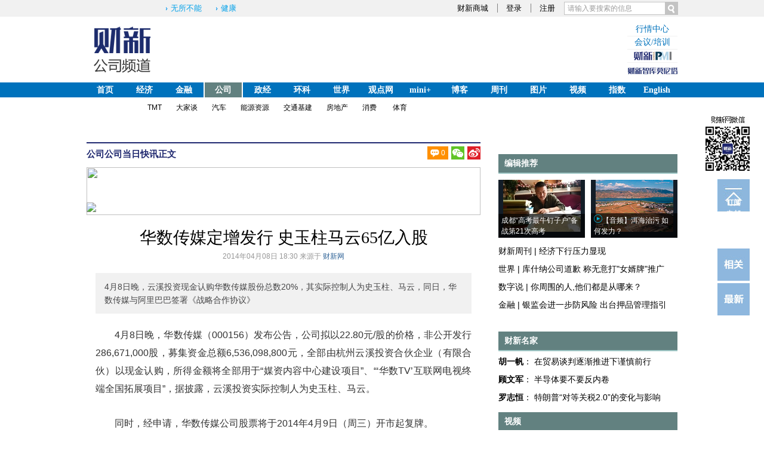

--- FILE ---
content_type: text/html; charset=UTF-8
request_url: https://companies.caixin.com/2014-04-08/100662294.html
body_size: 19716
content:
<!doctype html>
<html xmlns:wb="http://open.weibo.com/wb">





<head>
 <meta http-equiv="Content-Type" content="text/html;charset=utf-8"/>
 <title>华数传媒定增发行 史玉柱马云65亿入股_公司频道_财新网</title>
<script language="javascript" src="https://file.caixin.com/webjs/content/redirect.js"></script>
 <meta name="keywords" content="华数传媒 史玉柱 马云,华数传媒定增发行 史玉柱马云65亿入股"/>
 <meta name="description" content="华数传媒 史玉柱 马云4月8日晚，云溪投资现金认购华数传媒股份总数20%，其实际控制人为史玉柱、马云，同日，华数传媒与阿里巴巴签署《战略合作协议》"/>
 <meta property="og:type" content="article"/>
 <meta property="og:url" content="https://companies.caixin.com/2014-04-08/100662294.html"/>
 <meta property="og:title" content="华数传媒定增发行 史玉柱马云65亿入股"/>
 <meta property="og:description" content="4月8日晚，云溪投资现金认购华数传媒股份总数20%，其实际控制人为史玉柱、马云，同日，华数传媒与阿里巴巴签署《战略合作协议》"/>
 <meta property="og:target" content="_parent"/>
 <meta property="og:image" content="https://file.caixin.com/images/common/images/shareimg.jpg"/>
 <script language="javascript" src="//file.caixin.com/webjs/content/redirect.js"></script>
 <link rel="stylesheet" type="text/css" href="https://file.caixin.com/file/channel/css/v4/channelCommon_v4.css"/>
 <link rel="stylesheet" type="text/css" href="https://file.caixin.com/file/channel/css/v4/content_v4.css"/>
 <link rel="stylesheet" type="text/css" href="https://file.caixin.com/file/channel/css/jquery.lightbox-0.5.css" media="screen"/>
 <link rel="stylesheet" type="text/css" href="https://file.caixin.com/file/channel/css/v4/company_v4.css"/>
<script language="javascript">
 var topNavIndex = 3;
</script>
<script type="text/javascript">
var vlk = location.href;
if(vlk.indexOf("utm_medium=caixin.media.baidu.com")>0){
 var mediaName = 'caixin';
 var renderHtml,parent = {BAIDUNEWS:function(json){renderHtml.init(json);}}
 document.write('<link rel="stylesheet" type="text/css" href="http://news.baidu.com/resource/__BAIDUNEWS__thr_artical.css?cdnversion='+(+new Date)+'">');
 document.write('<script type="text/javascript" src="http://news.baidu.com/resource/__BAIDUNEWS__thr_artical.js?cdnversion='+(+new Date)+'"><\/script>');
}
</script>
 <script language="javascript">

 var topAdCode = false; 

var _href=window.location.href;
if(_href.indexOf("?utm_source=UP&utm_medium=PCKeHuDuan&utm_campaign=HeZuo")>0){ topAdCode=1217
}else{
 topAdCode=58
}
</script>
 <SCRIPT LANGUAGE="JavaScript">
  <!--
  var srcinfoid = 100662294; 
  var share_desc = encodeURIComponent("华数传媒定增发行 史玉柱马云65亿入股");
  var share_title = encodeURIComponent("财新网•公司【华数传媒定增发行 史玉柱马云65亿入股】4月8日晚，云溪投资现金认购华数传媒股份总数20%，其实际控制人为史玉柱、马云，同日，华数传媒与阿里巴巴签署《战略合作协议》");
  var share_picUrl = encodeURIComponent("https://file.caixin.com/images/common/images/shareimg.jpg");
  var share_keyword = encodeURIComponent("华数传媒 史玉柱 马云");
  var share_popUpUrl = encodeURIComponent("https://companies.caixin.com/2014-04-08/100662294.html");
  var share_description = encodeURIComponent("4月8日晚，云溪投资现金认购华数传媒股份总数20%，其实际控制人为史玉柱、马云，同日，华数传媒与阿里巴巴签署《战略合作协议》");
  var media = "1";
  //-->
 </SCRIPT> 
 <script language="javascript" src="https://file.caixin.com/webjs/jquery.js"></script>
 <script language="javascript" src="https://file.caixin.com/webjs/jquery-1.4.2.min.copy.js"></script>
 <script language="javascript" src="https://file.caixin.com/images/phpapp/user/scripts/cookie.js"></script>
 
 <script language="javascript" src="https://file.caixin.com/webjs/content/pagebar_v6.js?0.20381106044644537"></script>
 
 <!--单篇收费提取价格begin-->
	
	<!--单篇收费提取价格end-->
 <script language="javascript" src="https://file.caixin.com/webjs/comment/comment_for_cms_v4.js"></script>
 <script language="javascript" src="https://file.caixin.com/webjs/common/common_v2.js"></script>
 <script language="javascript" src="https://file.caixin.com/webjs/content/content_v2.js"></script>
 <script language="javascript" src="https://file.caixin.com/webjs/content/share_v2.js"></script>
 <script language="javascript" src="https://file.caixin.com/webjs/content/hovering.js"></script>
 <script language="javascript" src="https://tjs.sjs.sinajs.cn/open/api/js/wb.js"></script>
 <script language="javascript" src="https://file.caixin.com/webjs/content/md5.js"></script>
 <script language="javascript" src="https://file.caixin.com/webjs/content/subscribed.js"></script>
 <script language="javascript" src="https://file.caixin.com/webjs/content/jquery.lightbox-0.5-share.js"></script>
 <script language="javascript" src="https://file.caixin.com/webjs/common/jour_json_data.js"></script>
 <script language="javascript" src="https://file.caixin.com/webjs/common/jour_contact.js"></script>

 
 <SCRIPT LANGUAGE="JavaScript">
  $(document).ready(function(){readyContentInfo();});
 </SCRIPT> 
 
 <script type="text/javascript">
  jQuery(function(){
  try{
   jQuery("a.gallery").lightBox();
   addMagazineJourContact("author");
   addCommJourContact("Main_Content_Val","strong");
   addCommJourContact('Main_Content_Val','b');
   }catch(err){
	console.log(err);
   }
  });
 </script>
 <base target="_blank" />
</head>
<body>
 <!--top begin-->
<div class="head">
	<div class="siteNav">
		<div class="siteNavBox">
			
			<div class="searchBox">
				<form method="get" id="searchform"
					action="https://search.caixin.com/search/search.jsp">
					<input class="keyword" name="keyword" id="keyword" type="text"
						onFocus="if(this.value=='请输入要搜索的信息') this.value='';"
						onBlur="if(this.value=='') this.value='请输入要搜索的信息';"
						value="请输入要搜索的信息" /> <input type="image"
						onClick="if(document.getElementById('keyword').value=='请输入要搜索的信息'){document.getElementById('keyword').value=''};" 
						src="//file.caixin.com/file/content/images/new/button_search.png" />
				</form>
			</div>
			<ul class="loginInfo" id="showLoginId">
			</ul>
			<script language="javascript"
				src="//file.caixin.com/webjs/common/cookie_head.js"></script>
			<div class="quickMenu">
				<!--<a href="http://www.whyenjoy.com/">Enjoy雅趣</a> <a
					href="http://sports.caixin.com/">运动家</a>--><a
					href="http://www.wusuobuneng.com/">无所不能</a>  <a
					href="http://china.caixin.com/wuyang/">健康</a>
			</div>
			<div class="clear"></div>
		</div>
	</div>
	<div class="topUp">
		<script language="javascript">
			if (typeof (topNavIndex) != "undefined" && topNavIndex == 12) {
				document
						.write('<div id="logoV4" class="logo"><a alt="财新网" target="_self" href="http://gbiz.caixin.com/"><img src="//file.caixin.com/file/cnbc/images/cnbc_logo_03.jpg"/></a></div>');
			} else {
				document
						.write('<div id="logoV4" class="logo" style="height:90px;"><a alt="财新网" target="_self" href="http://www.caixin.com/"><img src="//file.caixin.com/file/content/images/new/logo.png"/></a></div>');
			}
		</script>
		<div class="topAd">
			<script language="javascript">
				if (typeof (topAdCode) != "undefined")
					ads_display(topAdCode);
			</script>
		</div>
<div class="navLink">
  <span class="mn"><a href="http://quote.caixin.com/">行情中心</a></span>
  <span class="mn"><a href="http://conferences.caixin.com/">会议/培训</a></span>
  <span class="pmi_nm"><a href="http://pmi.caixin.com/"><img src="//file.caixin.com/caixin/image/pmi/pmi-in-logo.jpg"></a></span>
  <span class="cebm_nm"><a href="http://cebm.caixin.com/"><img src="//file.caixin.com/caixin/image/cebm/cebm-in-logo.jpg"></a></span>
  <script>
	if(typeof (isEconomyHome) != "undefined" && isEconomyHome){
		ads_display(2694)
	}
  </script>
</div>
	<div class="clear"></div>
	</div>
	<div class="mainNav">
		<div class="nav">
			<ul>
				<li class="homepage"><a class="nav_off" id="nav0"
					onMouseOver="qiehuan(0);" onMouseOut="huanyuan();"
					href="http://www.caixin.com/">首页</a></li>
				<li class="economy"><a class="nav_off" id="nav1"
					onMouseOver="qiehuan(1);" onMouseOut="huanyuan();"
					href="http://economy.caixin.com/">经济</a></li>
				<li class="finance"><a class="nav_off" id="nav2"
					onMouseOver="qiehuan(2);" onMouseOut="huanyuan();"
					href="http://finance.caixin.com/">金融</a></li>
				<li class="companies"><a class="nav_off" id="nav3"
					onMouseOver="qiehuan(3);" onMouseOut="huanyuan();"
					href="http://companies.caixin.com/">公司</a></li>
				<!--<li class="cnbc"><a class="nav_off"
					id="nav12" onMouseOver="qiehuan(12);" onMouseOut="huanyuan();"
					href="http://gbiz.caixin.com/">CNBC</a></li>-->
				<li class="china"><a class="nav_off" id="nav4"
					onMouseOver="qiehuan(4);" onMouseOut="huanyuan();"
					href="http://china.caixin.com/">政经</a></li>

<li class="china"><a class="nav_off" id="nav0"
					onMouseOver="qiehuan(0);" onMouseOut="huanyuan();"
					href="http://science.caixin.com/">环科</a></li>

				<li class="international"><a class="nav_off" id="nav5"
					onMouseOver="qiehuan(5);" onMouseOut="huanyuan();"
					href="http://international.caixin.com/">世界</a></li>

				<li class="opinion"><a class="nav_off" id="nav6"
					onMouseOver="qiehuan(6);" onMouseOut="huanyuan();"
					href="http://opinion.caixin.com/">观点网</a></li>
				<li class="life"><a class="nav_off" id="nav7"
					onMouseOver="qiehuan(7);" onMouseOut="huanyuan();"
					href="http://mini.caixin.com/">mini+</a></li>
				<li class="blog"><a class="nav_off" id="nav8"
					onMouseOver="qiehuan(8);" onMouseOut="huanyuan();"
					href="http://blog.caixin.com/">博客</a></li>
				<li class="magazine"><a class="nav_off" id="nav9"
					onMouseOver="qiehuan(9);" onMouseOut="huanyuan();"
					href="http://weekly.caixin.com/">周刊</a></li>
				<li class="picture"><a class="nav_off" id="nav10"
					onMouseOver="qiehuan(10);" onMouseOut="huanyuan();"
					href="http://photos.caixin.com/">图片</a></li>
				<li class="video"><a class="nav_off" id="nav11"
					onMouseOver="qiehuan(11);" onMouseOut="huanyuan();"
					href="http://video.caixin.com/">视频</a></li>
				<li class="zhishu">
							<a class="nav_off" id="nav13" onMouseOver="qiehuan(13);" onMouseOut="huanyuan();" href="http://index.caixin.com/">指数</a>
						</li>
				<li class="english"><a class="nav_off" id="nav14"
					onMouseOver="qiehuan(14);" onMouseOut="huanyuan();"
					href="http://www.caixinglobal.com/">English</a></li>
			</ul>
		</div>
		
		<div class="menu_con">
			<div class="menu_con_box">
				<div style="display: none;" id="subnav_common">
					<a href="http://datanews.caixin.com/">数字说</a><a
						href="http://special.caixin.com/weekend/">财新周末</a><a
						href="http://special.caixin.com/interview/">精英访谈</a><a
						href="http://special.caixin.com/mark/">纪念日</a>
				</div>
				<div id="subnav0" style="display: none;"></div>
				<div id="subnav1" style="display: none;" onMouseOut="out(1);"
					onMouseOver="over(1);">
					<a href="http://economy.caixin.com/centralbank/">读懂央行</a><a
						href="http://economy.caixin.com/revenue/">理解万税</a><a
						href="http://economy.caixin.com/daily_forecast/">天天预测</a><a
						href="http://economy.caixin.com/policy/">政策信息</a><a
						href="http://economy.caixin.com/macro_economy/">宏观数据</a><a
						href="http://economy.caixin.com/trade_investment/">贸易投资</a><a
						href="http://economy.caixin.com/local_economy/">地方经济</a><a
						href="http://economy.caixin.com/global_economy/">国际经济</a>
				</div>
				<div id="subnav2" style="display: none;" onMouseOut="out(2);"
					onMouseOver="over(2);">
					<a href="http://finance.caixin.com/regulation/">监管</a><a
						href="http://finance.caixin.com/bank/">银行</a><a
						href="http://finance.caixin.com/stock/">证券基金</a><a
						href="http://finance.caixin.com/insurance_trust/">信托保险</a><a
						href="http://finance.caixin.com/investment/">投资</a><a
						href="http://finance.caixin.com/innovation/">创新</a><a
						href="http://finance.caixin.com/market/">市场</a>
                                             <a href="http://finance.caixin.com/assets/">欢乐财新闻</a>
				</div>
				<div id="subnav3" style="display: none;" onMouseOut="out(3);"
					onMouseOver="over(3);">
					<a href="http://companies.caixin.com/tmt/">TMT</a><a
						href="http://companies.caixin.com/djt/">大家谈</a><a
						href="http://companies.caixin.com/automobile/">汽车</a><a
						href="http://companies.caixin.com/energynews/">能源资源</a><a
						href="http://companies.caixin.com/traffic/">交通基建</a><a
						href="http://companies.caixin.com/property/">房地产</a><a
						href="http://companies.caixin.com/consume/">消费</a>
                                               <a href="http://companies.caixin.com/sports/">体育</a>
				</div>
				<div id="subnav12" style="display: none;" onMouseOut="out(12);"
					onMouseOver="over(12);">
					<a href="http://gbiz.caixin.com/chinafocus/">中国聚焦</a> 
					<a href="http://gbiz.caixin.com/global_market/">全球市场</a>
					<a href="http://gbiz.caixin.com/company/">全球公司</a> 
					<a href="http://gbiz.caixin.com/tech/">科技创业</a> 
					<a href="http://gbiz.caixin.com/people/">人物访谈</a> 
				</div>
				<div id="subnav4" style="display: none;" onMouseOut="out(4);"
					onMouseOver="over(4);">
					<a href="http://china.caixin.com/anticorruption/">反腐纪事</a><a
						href="http://china.caixin.com/ups_and_downs/">人事观察</a><a
						href="http://china.caixin.com/wuyang/">健康</a><a
						href="http://china.caixin.com/on_equaducation/">有教无类</a><a
						href="http://china.caixin.com/xkj/">新科技</a><a
						href="http://china.caixin.com/law/">法治</a><a
						href="http://china.caixin.com/politics/">时政</a><a
						href="http://china.caixin.com/medicare/">民生</a><a
						href="http://china.caixin.com/society/">社会</a><a
						href="http://china.caixin.com/agriculture/">三农</a><a
						href="http://china.caixin.com/environment/">环境</a>
				</div>

				<div id="subnav5" style="display: none;" onMouseOut="out(5);"
					onMouseOver="over(5);">
					<a href="http://international.caixin.com/2015/gjpdxwsl/">全球直播 </a><a
						href="http://international.caixin.com/onchina/">旁观中国</a><a
						href="http://international.caixin.com/global_tale/">天下事</a><a
						href="http://international.caixin.com/globusnews/">世界说 </a>
				</div>
				<div id="subnav6" style="display: none;" onMouseOut="out(6);"
					onMouseOver="over(6);">
					<a href="http://opinion.caixin.com/columns/">财新名家</a><a
						href="http://opinion.caixin.com/upfront/">火线评论</a><a
						href="http://opinion.caixin.com/opinion_leader/">意见领袖</a><a
						href="http://opinion.caixin.com/editorial/">社评</a><a
						href="http://opinion.caixin.com/wyll/">聚焦</a><a
						href="http://opinion.caixin.com/opinion_video/">视听</a><a
						href="http://opinion.caixin.com/think_tank/">智库</a><a
						href="http://opinion.caixin.com/sxjx/">思想精选</a><a
						href="http://cnreform.caixin.com/">《中国改革》</a><a
						href="http://bijiao.caixin.com/">《比较》</a>
                                               <a href="http://opinion.caixin.com/ws_product/">王烁学习报告</a>
				</div>
				<div id="subnav7" style="display: none;" onMouseOut="out(7);"
					onMouseOver="over(7);">
					<a href="http://culture.caixin.com/zhuanlan/">专栏</a><a
						href="http://culture.caixin.com/wh_philosophy/">评论</a><a
						href="http://culture.caixin.com/novel/">文学</a><a
						href="http://culture.caixin.com/art/">艺术</a><a
						href="http://culture.caixin.com/dead/">逝者</a><a
						href="http://culture.caixin.com/books/">阅读</a>
				</div>
				<div id="subnav8" style="display: none;" onMouseOut="out(8);"
					onMouseOver="over(8);">
					<a
						href="http://blog.caixin.com/archives/category/%E7%BB%8F%E6%B5%8E">经济</a><a
						href="http://blog.caixin.com/archives/category/民生">民生</a><a
						href="http://blog.caixin.com/archives/category/%e4%ba%ba%e6%96%87">人文</a><a
						href="http://blog.caixin.com/archives/category/%E7%94%9F%E6%B4%BB">生活</a>
					<a
						href="http://blog.caixin.com/archives/category/%E7%A7%91%E6%8A%80">科技</a><a
						href="http://blog.caixin.com/latest">最新更新</a>
				</div>
				<div id="subnav9" style="display: none;" onMouseOut="out(9);"
					onMouseOver="over(9);">
					<!--<a href="http://magazine.caixin.com/history/">钩沉</a>-->
				</div>
				<div id="subnav10" style="display: none;" onMouseOut="out(10);"
					onMouseOver="over(10);">
					<a href="http://photos.caixin.com/dailynews/">滚动新闻</a><a
						href="http://photos.caixin.com/photostory/">图片故事</a><a
						href="http://photos.caixin.com/cxtj/">专题报道</a><a
						href="http://photos.caixin.com/photoreport/">一周天下</a><a
						href="http://photos.caixin.com/newsmaker/">一周人物</a><a
						href="http://photos.caixin.com/showcase/">奇闻趣事</a><a
						href="http://photos.caixin.com/caixindj/">财新独家</a>
				</div>
				<div id="subnav11" style="display: none;" onMouseOut="out(11);"
					onMouseOver="over(11);">
					<a href="http://video.caixin.com/financialexpress/">短视频</a><a
						href="http://video.caixin.com/shulisj/">财新时间</a>
<a href="http://video.caixin.com/2017/yxrw2/">一线人物</a>
<a href="http://video.caixin.com/cxxwcsp/">财新对话</a>
<a href="http://video.caixin.com/hgjingji/">宏观经济谈</a><a
						href="http://video.caixin.com/notesonnow/">微纪录</a><a
						href="http://video.caixin.com/vspecial/">专题</a><a
						href="http://video.caixin.com/audio/">音频</a><a
						href="http://video.caixin.com/vr/">VR实验室</a>
				</div>
				<div id="subnav13" style="display: none;" onMouseOut="out(13);" onMouseOver="over(13);">
							<a href="http://pmi.caixin.com/">财新PMI</a>　NEI　财新智能贝塔</div>
				<div id="subnav14" style="display: none;" onMouseOut="out(14);"
					onMouseOver="over(14);"></div>
			</div>
		</div>
		<script language="javascript"
			src="//file.caixin.com/webjs/common/topnav_v2.js"></script>
		<link href="//file.caixin.com/caixin/css/video/ad.css"
			rel="stylesheet" type="text/css">
	</div>
</div>

<img style="width: 0; height: 0; overflow: hidden; display: block"
	src="//file.caixin.com/file/weixin/cx_logo.jpg" alt="财新传媒" />
<!--top end-->
 <!--内容页 begin-->
 <div class="comMain">
  <div class="conlf">
   <div class="conTop">
    <div class="crumb">
     <span><a href='http://companies.caixin.com/' target='_self'>公司</a></span><span><a href='http://companies.caixin.com/latest_china/' target='_self'>公司当日快讯</a></span>正文
    </div>
    <!--右侧功能 begin-->
    <!--右侧功能 begin-->
<div class="function01">
  <ul class="funcri01">
    <li class="drop_off01" onMouseOver="this.className='drop_on01'" onMouseOut="this.className='drop_off01'"><a class="f_comment01" href="#gocomment" target="_self"><script>document.write('<em aid="100" tid="'+srcinfoid+'">0</em>');</script></a><span class="tooltip01">发表评论</span></li>
    <li class="drop_off01" onMouseOver="this.className='drop_on01'" onMouseOut="this.className='drop_off01'"><div id="ckepop"><a style="width:22px;height:22px;cursor: pointer; background-image:url('//file.caixin.com/file/content/images/new/ico_weixin.gif');" class="wx-share-btn"></a></div><span class="tooltip02">分享到微信朋友圈</span></li>
   <!-- <li class="drop_off01" onMouseOver="this.className='drop_on01'" onMouseOut="this.className='drop_off01'"><a class="f_tencent01" href="javascript:void(0);" target="_self" onClick="caingPostShare('qqweibo',share_title,share_description,share_popUpUrl,share_picUrl);"></a><span class="tooltip01">腾讯转发</span></li>-->
    <li class="drop_off01" onMouseOver="this.className='drop_on01'" onMouseOut="this.className='drop_off01'"><a class="f_sina01" href="javascript:void(0);" target="_self" onClick="caingPostShare('tsina',share_title,share_description,share_popUpUrl,share_picUrl);"></a><span class="tooltip01">新浪转发</span></li>
    </li>
  </ul>
	<style>#ckepop .jtico{ background-image:none !important;}</style>
  <div class="clear"></div>
</div>
<!--右侧功能 end-->
    <!--右侧功能 end-->
    <div class="clear"></div>
   </div>
   <!--标题顶部通栏广告-->
<script language="javascript"> 
      ads_display(1634)
   </script>
<!--标题顶部通栏广告-->
   <!--右侧功能 begin-->
   <div style="position:fixed; right:24px; top:195px;" class="fenghui_code"><img src="//file.caixin.com/file/content/images/weixin_code.jpg"></div>
<div class="f_ri">
 <ul>
  <li class="backTop"><a target="_self"></a></li>
<!--
  <li class="comment"><a href="#gocomment" target="_self"><span id="hoverComment">0</span></a></li>
-->
  <li class="xiangguan"><a href="#xiangguan" target="_self"></a></li>
  <li class="new"><a href="#new_artical" target="_self"></a></li>
  <li class="go_rss"><a href="https://u.caixin.com/web/others/newsletter?utm_campaign=jxnewsletter&utm_medium=cxpage" target="_self">订阅<br>电邮</a></li>
 </ul>
</div>
<script language="javascript">
initHovering();
</script>
   <!--右侧功能 end-->  
   <!--栏目介绍 begin-->
   
   <!--栏目介绍 end-->
   <!--文章内容 begin-->
   <div id="the_content" class="article">
    <div id="conTit">
     <h1>华数传媒定增发行 史玉柱马云65亿入股</h1>
     <!--baidu begin-->
     <div class="bd_block" style="display:none"><span class="bd_block" id="pubtime_baidu">2014-04-08 18:30:42</span><span class="bd_block" id="source_baidu">来源： <a href="https://companies.caixin.com/2014-04-08/100662294.html" target="_blank">财新网</a></span></div>
     <!--baidu end-->
     <div class="artInfo" id="artInfo">
      
      2014年04月08日 18:30
      
      来源于
      <a href=http://www.caixin.com target=_blank>财新网</a>
      
      
      
       <!-- 新版音频播放器代码 begin -->
		
		<!-- 新版音频播放器代码 end -->
     </div>
    </div>

    
    <div id="subhead" class="subhead">4月8日晚，云溪投资现金认购华数传媒股份总数20%，其实际控制人为史玉柱、马云，同日，华数传媒与阿里巴巴签署《战略合作协议》</div>
    
    
    <div class="content">
     <!--bankuai begin-->
     <div class="pip">
      
      <a name="xiangguan"></a><div name="pIpObj" class="pip_rel pip_none"><dl><dt>相关报道</dt><dd><a href="http://companies.caixin.com/2013-04-02/100509052.html">华数传媒入股贵州广电网络协议敲定</a></dd><dd><a href="http://companies.caixin.com/2013-03-29/100507820.html">华数传媒去年净利润增46%</a></dd><dd><a href="http://datanews.caixin.com/2014-01-10/100627242.html">马云进军游戏业 那些“食言”的IT大佬们</a></dd><dd><a href="http://companies.caixin.com/2013-11-26/100609566.html">史玉柱欲28亿美元私有化巨人网络</a></dd><dd><a href="http://finance.caixin.com/2014-03-26/100656602.html">史玉柱退出民生董事会 毛晓峰候任</a></dd><dd><a href="http://finance.caixin.com/2014-04-03/100660581.html">马云33亿曲线控股恒生电子</a></dd><dd><a href="http://companies.caixin.com/2013-03-14/100501279.html">华数传媒拟9500万投资贵州广电网络</a></dd></dl></div>
      <div class="pip_ad"> <script language="javascript"> 
ads_display(399)
</script>
</div>
     </div>
     <!--bankuai end-->
     <div class="textbox">
      
      <div id="Main_Content_Val" class="text">
       <P>　　4月8日晚，华数传媒（000156）发布公告，公司拟以22.80元/股的价格，非公开发行286,671,000股，募集资金总额6,536,098,800元，全部由杭州云溪投资合伙企业（有限合伙）以现金认购，所得金额将全部用于“媒资内容中心建设项目”、“‘华数TV’互联网电视终端全国拓展项目”，据披露，云溪投资实际控制人为史玉柱、马云。</P>
<P>　　同时，经申请，华数传媒公司股票将于2014年4月9日（周三）开市起复牌。</P>
       
      </div>
     </div>
    </div>
    
<!--杂志购买 begin-->
    
     
        <div id="chargeWall" class="sfq">
     
     
     
     
     
     <script language="javascript">
   initCommentLogn();
   var isLogined = (GetCookieValue("SA_USER_UID") && GetCookieValue("SA_USER_NICK_NAME"))?true:false;
$(function(){$("#content_msg").hide();});
</script>
<div class="payreadwarp">
	<p class="title">请付费阅读</p>
	<div class="middle">
        <script type="text/javascript">
            if(!isLogined){
				document.write('<a href="javascript:openLoginWindow();" class="button" target="_self"> '+price+'<span class="littlesize">元/篇</span><span class="marL">立即购买</span></a>')
				document.write('<p class="tixing">登录后每月可免费阅读<em>5</em>篇收费文章，订阅或购买用户请<a href="javascript:openLoginWindow();" target="_self">立即登录</a></p>');
			}else{
				document.write('<p class="tixing marT">很抱歉，您这个月<em>5</em>篇免费权益已经用光了</p>');
				document.write('<a href="javascript:payMagazine(5,srcinfoid);" class="button" target="_self"> '+price+'<span class="littlesize">元/篇</span><span class="marL">立即购买</span></a>');
			}  
		</script>    
    </div>
</div>

     
    </div>
    <script>buildContentInfo();</script>
    
    <!--杂志购买 end-->
	<div id="pageNext" class="page">
     
    </div>
    <div class="content-tag">
     
    </div>
	
    <div class="moreReport">
     
     
    </div>
    <div class="idetor">版面编辑：石睿</div>
	

    <script>
(function(){
	if(! entity||!entity.fromchannel)return;
	var fromchannel = entity.fromchannel.split(',').sort().toString();
	var adid = 0;

	switch(fromchannel){
		case '20':adid = 3269;
		break;
		case '21':adid = 3271;
		break;
                case '15':adid = 3270;
		break;
		case '19':adid = 3266;
		break;
		case '16,19':adid = 3266;
		break;
		case '16,19,22':adid = 3266;
		break;
		case '16':adid = 3267;
		break;
		case '16,22':adid = 3267;
		break;
		case '22':adid = 3268;
		break;
	}
	if(entity.ispro!=0){
		adid = 3268;
	}

	if(adid){
		ads_display(adid);
	}	
})()
</script>
   </div>

   <!--赞赏 begin-->
        
   <!--赞赏 end-->

   <!--文章内容 end-->
   
   

   <!--新浪微博 begin-->
   <style>
/*----------------------------20131217--------------------------*/
.fenxiangRig ul{ overflow:hidden; zoom:1;}
.fenxiangRig li{ float:right; margin-left:5px; color:#fff; height:25px; line-height:25px; padding:0 8px;}
.fenxiangRig li a{ color:#fff;}
.fenxiangRig li.blueBg{ background:#0098d6;}
.fenxiangRig li.redBg{ background:#df2029;}
.fenxiangRig li.greenBg{ background:#60c426;}
</style>
<div style="clear:both;"> 
 <!--新浪关注 begin-->
 <div style="float:left;">
  <wb:follow-button uid="1663937380" type="gray_2" width="136" height="24" ></wb:follow-button>
 </div>
 <!--新浪关注 end--> 
 <div style="float:right;" class="fenxiangRig">
  <ul>
<!--<li class="blueBg"><a href="javascript:void(0);" onClick="caingPostShare('qqweibo',share_title,share_description,share_popUpUrl,share_picUrl);" target="_self">分享到腾讯微博</a></li>-->
   <li class="redBg"><a href="javascript:void(0);" onClick="caingPostShare('tsina',share_title,share_description,share_popUpUrl,share_picUrl);" target="_self">分享到新浪微博</a></li>
   <li class="greenBg"><a style="cursor:pointer;" class="wx-share-btn">分享到微信朋友圈</a></li>
  </ul>
  <script language="javascript">
   var jiathis_config = {url:decodeURIComponent(share_popUpUrl)}; 
  </script> 

 </div>
<div style="clear: both;"></div>
</div>
<script src="//file.caixin.com/webjs/layer/layer.js"></script>
<script src="//file.caixin.com/webjs/jquery.qrcode.min.js"></script>
<script>
    $('.wx-share-btn').click(function(){
        layer.open({
            title:'',
            type:1,
            content:'<div class="wx-share-qr" style="width:260px;height:260px;padding:20px;"></div>' ,
            success: function(layero, index){
                $('.wx-share-qr').qrcode({
                    width: 260,
                    height: 260,
                    text: location.origin+location.pathname
                });
            }
        });
    })
</script>	  
   <!--新浪微博 end--> 
   <div class="clear"></div> 
   <!--刊登转载 begin-->
   <div class="zhuanzai"><dl><dt>财新传媒版权所有。<br/>如需刊登转载请点击右侧按钮，提交相关信息。经确认即可刊登转载。</dt><dd><input type="hidden" id="arTranTit" value="华数传媒定增发行 史玉柱马云65亿入股"/><input type="hidden" id="arTranUrl" value="https://companies.caixin.com/2014-04-08/100662294.html"/><input type="button" value="刊登转载" onclick="document.domain='caixin.com';window.open('http://other.caixin.com/transfer/','_blank');"></dd></div>
   <!--刊登转载 end-->
   <div class="clear"></div> 
<!--    
   <div class="pnArt">
       
	<div class="preArt"><a href='http://companies.caixin.com/2013-12-11/100616133.html'>上一篇：河北钢铁董事长王义芳辞职</a></div>
	
	 <div class="nextArt"><a href='http://economy.caixin.com/2013-09-18/100583898.html'>下一篇：一线城市商品房价格同比上涨近两成</a></div>
	
    <div class="clear"></div>
   </div> -->
   <style>
<!-- 上一篇，下一篇样式 -->
.pnArt { padding:0 15px 10px; overflow:hidden; zoom:1; font-size:14px;}
.pnArt a { display:inline-block; width:285px; height:34px; line-height:34px; background:#C3C3C3; padding-left:15px; color:#ffffff;}
.pnArt a:hover { background:#FCAF16; color:#ffffff;}
.preArt { float:left;}
.preArt { float:left;}
.nextArt { float:right;}
   </style>
   <!--相关阅读begin-->
   <script> keywordRelate=encodeURIComponent("华数传媒 史玉柱 马云");</script>
   <style>
/*相关阅读*/
.xgydBox{ margin:10px 0 20px;}
.xgydBox h4{ background:url(https://file.caixin.com/file/content/images/xgyd_tit.gif) no-repeat left top; color:#fff; font-size:18px; font-family: "微软雅黑"; height:36px; line-height:36px; padding-left:40px; font-weight:normal;}
.xgydBox .xgydCon{ background:url(https://file.caixin.com/file/content/images/xgyd_con.gif) repeat-y left top; padding:10px 10px 10px 20px;}
.xgydCon ul{ overflow:hidden;zoom:1;}
.xgydCon li{ float:left; width:300px; padding-right:15px; height:28px; overflow:hidden; zoom:1;}
.xgydCon li p{ float:left; /* width:225px;*/ overflow:hidden; /*white-space:nowrap; text-overflow: ellipsis; */margin-right:5px; font-size:14px; line-height:28px;}
.xgydCon li span{ color:#666; font-size:12px; display:block; float:left; line-height:28px;}
</style>
<script language="javascript">
$(document).ready(function(){showRelateReading();}); 
function caixinAnalyze(){
 $(".xgydBox a").click(function(){ga('send', 'event', 'TuiJianYueDuLink', 'click');});
}
var loadedRelateData = false;
function StringBuffer() {
 this.buffer = [];
 if(arguments[0]) this.append(arguments[0]);
}
StringBuffer.prototype.append = function() {
 this.buffer.push(arguments[0]);
 return this;
}
StringBuffer.prototype.toString = function() {
 return this.buffer.join("");
}
StringBuffer.prototype.release = function() {
 this.buffer = [];
}
function showRelateReading(){
 if(window.ActiveXObject){ 
  setTimeout('init()',500);
 }else{
  init();
 }
 $(window).scroll(function(){
  if(loadedRelateData) return;
  var scrollTop = $(document).scrollTop();
  var relateTop = $("#pageNext").offset().top;
  var windowHeight = $(window).height();
  if(scrollTop + windowHeight >= relateTop){
   loadedRelateData = true;
   initData();
  }
 });
}
function init(){
 var scrollTop = $(document).scrollTop();
 var relateTop = $("#pageNext").offset().top;
 var windowHeight = $(window).height();
 if(scrollTop + windowHeight >= relateTop){
  loadedRelateData=true;
  //initData();
 }
}
function initData(){
 //$.getScript("http://atsearch.caixin.com/search/jskeyword.jsp?keyword="+keywordRelate+"&type=1&size=6",function(){filter($_SearchResult);});
}
function filter(data){
 var _array=new Array();
 var dataOne=document.getElementById("1");
 var dataTwo=document.getElementById("2");
 if(dataOne!=null && dataTwo!=null){
  for(var i=0;i<data.length;i++){
   if(data[i]['link']==dataOne.href||data[i]['link']==dataTwo.href){
    continue;
   }else{
    _array.push(data[i]);
   }
  }
  printData(_array);
 }else{
  printData(data);	
 }
}
function printData(data){
 var sb=new StringBuffer();
 for(var i=0;i<4&&i<data.length;i++){
  sb.append("<li>");
  var newTime=makeMonthDay(data[i]['time']);
  var tmpTitle=data[i]['desc'];
  tmpTitle=makeSubTitle(tmpTitle);
  sb.append("<p><a title='"+data[i]['desc']+"' href='"+data[i]['link']+"'>"+tmpTitle+"</a></p>");
  sb.append("<span>"+newTime+"</span>");
  sb.append("</li>");
 }
 $("#relateReadingcontent").prepend(sb.toString());

//增加统计参数
 for(var i = 0; i < $("#relateReadingcontent a").length; i++){
    var href = $("#relateReadingcontent a").eq(i).attr("href")
    if(href.indexOf("source2EntityID") < 0){
      href = href + "?source2EntityID=" + srcinfoid
    } 
    $("#relateReadingcontent a").eq(i).attr("href",href)
  }

 caixinAnalyze();
}
//获取给定时间字符串的  月.日  格式的时间
function makeMonthDay(date){
 if(date.length>0){
  var tmp=date.replaceAll("-",".");
  return tmp.substring(5,10);
 }else{
  return date;
 }
}
function makeSubTitle(str,len){
 var maxlen = 34;
 var newstr = "";
 var i = j = 0;
 while(i<str.length){
  var tmpstr = str.charAt(i);
  if(str.charCodeAt(i)>127){j+=2;}else{j+=1;}
  if(j>maxlen){break;}else{newstr+=tmpstr;}
  i++;
 }
 if(newstr.length<str.length){
  return newstr+"...";
 }else{
  return newstr;
 }
}
</script>
<div class="xgydBox" id="relateReading" style="display:none">
 <h4>推荐阅读</h4>
 <div class="xgydCon">
  <ul id="relateReadingcontent">
   <!--
<li>
 <p>
  <a id ='1' href='https://companies.caixin.com/2024-06-04/102203136.html' title='民航退市第一股再起波澜：山航小股东提议罢免董事长'><script>document.write(makeSubTitle('民航退市第一股再起波澜：山航小股东提议罢免董事长'));</script></a>	
 </p>	
 <span>06.04</span>
</li>
<li>
 <p>
  <a id ='2' href='https://companies.caixin.com/2024-06-04/102203213.html' title='中船财务公司原董事长李朝坤被查 事发第一轮巡视动员会后'><script>document.write(makeSubTitle('中船财务公司原董事长李朝坤被查 事发第一轮巡视动员会后'));</script></a>	
 </p>	
 <span>06.04</span>
</li>
-->
  </ul>
 </div>
</div>
   <!--相关阅读end-->
   <div class="leftAd">
 <script language="javascript"> 
var _href=window.location.href;
if(_href.indexOf("?utm_source=UP&utm_medium=PCKeHuDuan&utm_campaign=HeZuo")>0){ads_display(1221)}else{
  ads_display(741);}
 </script>
</div>
   <div class="leftAd">

<dl class="tuiguangCon">
   <dt>推广</dt>
   <dd>
     <p><script language="javascript">ads_display(969)</script></p>
     <p><script language="javascript">ads_display(970)</script></p>
   </dd>
</dl>


</div>
   
   <!--评论 begin-->
   <a name="gocomment"></a>
   <div id="comment" class="comment"></div>
   <script>
    showComments(100,100662294,'http://comment.caixin.com/allcomments/100662294.html');
	 </script>
   <!--评论 end-->
   <!--弹窗广告 begin-->
<script language="javascript"> 
ads_display(538)
</script>
<!--弹窗广告 end-->
<!--对联广告 begin-->
<script language="javascript"> 
ads_display(206)
</script>
<!--对联广告 end-->

   <div class="multimedia">
 <h3>图片推荐</h3>
 <div class="scroll_cont">
  <div class="leftBtn" onMouseDown="pa.ISL_GoUp_1()" onMouseUp="pa.ISL_StopUp_1()" onMouseOut="pa.ISL_StopUp_1()"></div>
  <div class="scrollBox" id="ISL_Cont_1">
   <div class="imgList">
    <div id="List1_1" class="listWithPic">
        <a href="https://photos.caixin.com/2026-01-11/102402603.html"><img src="https://img.caixin.com/2026-01-11/176810601449097_145_97.jpg"/><span>经济崩溃引爆全国抗议 伊朗陷3年来最大规模动荡</span></a>
    <a href="https://photos.caixin.com/2026-01-09/102402219.html"><img src="https://img.caixin.com/2026-01-09/176795638924360_145_97.jpg"/><span>俄国防部：报复普京官邸遭袭 俄军用“榛树”导弹打击乌克兰</span></a>
    <a href="https://photos.caixin.com/2026-01-14/102403526.html"><img src="https://img.caixin.com/2026-01-14/176836632960992_145_97.jpg"/><span>李在明与高市早苗会晤 会谈后上演架子鼓合奏</span></a>
    <a href="https://photos.caixin.com/2026-01-12/102402983.html"><img src="https://img.caixin.com/2026-01-12/176820595888563_145_97.jpg"/><span>多国民众声援伊朗反政府抗议活动</span></a>
    <a href="https://photos.caixin.com/2026-01-14/102403615.html"><img src="https://img.caixin.com/2026-01-14/176837769811841_145_97.jpg"/><span>泰国高铁工地起重机倒塌砸中行驶列车 已致32死67伤</span></a>
    <a href="https://photos.caixin.com/2026-01-13/102403218.html"><img src="https://img.caixin.com/2026-01-13/176828374611477_145_97.jpg"/><span>伊朗数十万人举行全国集会 谴责“外国势力煽动骚乱”</span></a>
    <a href="https://photos.caixin.com/2026-01-12/102402711.html"><img src="https://img.caixin.com/2026-01-12/176818540087149_145_97.jpg"/><span>视线｜委内瑞拉：3030亿桶石油的诅咒 </span></a>
    <a href="https://photos.caixin.com/2026-01-15/102404003.html"><img src="https://img.caixin.com/2026-01-15/176846261619750_145_97.jpg"/><span>“红衣策马”的女干部贺娇龙坠马离世 曾直播助农销售数亿元</span></a>
 
    </div>
    <div id="List2_1" class="listWithPic"></div>
   </div>
  </div>
  <div class="rightBtn" onMouseDown="pa.ISL_GoDown_1()" onMouseUp="pa.ISL_StopDown_1()" onMouseOut="pa.ISL_StopDown_1()"></div>
  <div class="clear"></div>
  <script type="text/javascript">
   var pa=new ScrollObject('ISL_Cont_1','List1_1','List2_1',"pa",{"PageWidth_1":"620"});
  </script>
 </div>
</div>
   <div class="multimedia">
 <h3>视听推荐</h3>
 <div class="scroll_cont">
  <div class="leftBtn" onMouseDown="pa2.ISL_GoUp_1()" onMouseUp="pa2.ISL_StopUp_1()" onMouseOut="pa2.ISL_StopUp_1()"></div>
  <div class="scrollBox" id="2ISL_Cont_1">
   <div class="imgList">
    <div id="2List1_1" class="listWithPic">
            <a href="https://video.caixin.com/2025-12-16/102391759.html"><img src="https://img.caixin.com/2025-12-10/176533368945524_145_97.jpg" /><span>【商旅对话】陪伴式赋能·数智化远航：蒙泰与IBM共解传统产业“转型+出海”双重命题  </span></a>
          <a href="https://video.caixin.com/2025-12-03/102389328.html"><img src="https://img.caixin.com/2025-12-03/176473315831997_145_97.jpg" /><span>特别呈现｜中国建设银行x财新视频——养老探路  </span></a>
          <a href="https://video.caixin.com/2025-12-01/102388667.html"><img src="https://img.caixin.com/2025-12-01/176457445772785_145_97.jpg" /><span>【商旅纪录】浙商银行：回眸“十四五”之金融有力度  </span></a>
          <a href="https://video.caixin.com/2025-12-08/102390855.html"><img src="https://img.caixin.com/2025-12-08/176516548528016_145_97.jpg" /><span>【商旅对话】平安人寿王瑞：变化时代中的平安新解法  </span></a>
          <a href="https://video.caixin.com/2026-01-09/102400946.html"><img src="https://img.caixin.com/2026-01-08/176784006075535_145_97.jpg" /><span>《爱你老己，一点就惠》职场喜剧爆笑上线【特别呈现】  </span></a>
          <a href="https://video.caixin.com/2025-12-28/102397459.html"><img src="https://img.caixin.com/2025-12-26/176674335316336_145_97.jpg" /><span>外卖大战真相：重塑用户消费习惯  </span></a>
          <a href="https://video.caixin.com/2025-12-02/102389027.html"><img src="https://img.caixin.com/2025-12-02/176465552426538_145_97.jpg" /><span>【商旅纪录】浙商银行：回眸“十四五”之金融有温度  </span></a>
          <a href="https://video.caixin.com/2025-12-29/102398267.html"><img src="https://img.caixin.com/2025-12-29/176698036538765_145_97.jpg" /><span>智联CEO郭盛：旧规则崩塌，大学文凭不再是唯一敲门砖  </span></a>
           
    </div>
    <div id="2List2_1" class="listWithPic"></div>
   </div>
  </div>
  <div class="rightBtn" onMouseDown="pa2.ISL_GoDown_1()" onMouseUp="pa2.ISL_StopDown_1()" onMouseOut="pa2.ISL_StopDown_1()"></div>
  <div class="clear"></div>
  <script type="text/javascript">
   var pa2=new ScrollObject('2ISL_Cont_1','2List1_1','2List2_1',"pa2",{"PageWidth_1":"620"});
  </script>
 </div>
</div>
  </div>
  <div class="conri">
   <div class="rightAd ad_fujia">  
<script language="javascript"> 
var _href=window.location.href;
if(_href.indexOf("?utm_source=UP&utm_medium=PCKeHuDuan&utm_campaign=HeZuo")>0){
 ads_display(1218)
}else{
 ads_display(755)
}
</script>
</div>

    <div class="columnBox 3g">
		<h3>编辑推荐</h3>
	<div class="listWithPic">
<a href="http://photos.caixin.com/2017-05-09/101087904.html"><img 
src="//image1.caixin.com/2017-05-09/1494290215427067_130_87.jpg" alt="成都“高考最牛钉子户”备战第21次高考" title="成都“高考最牛钉子户”备战第21次高考"><span>成都“高考最牛钉子户”备战第21次高考</span></a> 

<a href="http://video.caixin.com/2017-05-08/101087507.html"><img 
src="//img.caixin.com/2017-05-08/1494215654631556_130_87.jpg" alt="【音频】洱海治污 如何发力？" title="【音频】洱海治污 如何发力？"><span><i><img src="//file.caixin.com/webchannel/all/img/t-icon-video.png" width=14 ></i>【音频】洱海治污 如何发力？</span></a>
</div>
<ul class="list f14">
<li> <a href="http://weekly.caixin.com/">财新周刊</a> | <a 
href="http://weekly.caixin.com/2017-05-06/101087019.html">经济下行压力显现</a></li>
<li>  <a href="http://international.caixin.com/">世界</a> | <a 
href="http://international.caixin.com/2017-05-09/101087856.html">库什纳公司道歉 称无意打"女婿牌"推广
 </a></li>
<li> <a href="http://datanews.caixin.com/">数字说</a> | <a 
href="http://datanews.caixin.com/2017-05-09/101087909.html">你周围的人,他们都是从哪来？
<li> <a href="http://finance.caixin.com/">金融</a> | <a 
href="http://finance.caixin.com/2017-05-08/101087802.html">银监会进一步防风险 出台押品管理指引</a></li>
</ul>
</div>


   <!--新媒体实验室 begin-->
<style>
.moremedia{ margin-bottom:15px; }
.weixinmedia{border-bottom:solid 1px #fff; padding:15px 0 15px;background:#f1f1f1;}
.weixinmedia .icon{float:left; margin:0 8px 0 10px;}
.weixinmedia .tit{ position:relative; height:21px; padding:8px 0 8px 0;}
.weixinmedia .tit em{font-size:18px; font-family:"黑体"; color:#0072bc; font-weight:normal; float:left; margin-right:30px;}
.weixinmedia .tit em a{color:#0072bc;}
.weixinmedia .tesecode {height:21px; background:url(//file.caixin.com/images/common/images/ico/icon_weixin1.png) no-repeat; padding:0px 0 0 30px; font-size:16px; font-family:Arial; color:#000000; cursor:pointer; color:#4e8f00; font-weight:lighter; float:left; position:relative;}
.weixinmedia .tesecode img { display:none; position:absolute; top:20px; right:0px; margin:0;}
.weixinmedia .tesecode:hover img { display:block;}
.weixinmedia ul{font-size:12px;}
</style>
<div class="columnBox">
<div class="moremedia">
<!--<div class="weixinmedia">
<div class="icon"><img src="//img.caixin.com/2014-05-11/1399862942744455.png"></div>
<div class="tit"><em><a href="http://energy.caixin.com/">无所不能</a></em>
<div style="letter-spacing:-1px; z-index:910;" class="tesecode">caixinenergy<img src="//file.caixin.com/file/homepage/images/tesecode2.png"></div>
</div>
<ul>
<li><a href="http://mp.weixin.qq.com/s?__biz=MjM5OTA3NTAzNg==&mid=2652386903&idx=1&sn=284a3580c44ab13c7419fd2ea4203c51&chksm=bd2d9be48a5a12f20c9ce903e5de112580a6821e754a1e31d0c5c9f4c9864da3379fa2c47bf4&token=1528843059&lang=zh_CN#rd">LNG投资机会密集，投资机构怎么操作</a></li>
</ul>
<div class="clear"></div>
</div>



<div class="weixinmedia">
<div class="icon"><img src="//img.caixin.com/2015-04-02/1427959884296995.png"></div>
<div class="tit"><em><a href="http://www.healthpoint.cn/">健康点</a></em>
<div style="letter-spacing:-1px; z-index:907;" class="tesecode">caixin-life<img src="//img.healthpoint.cn/2018/09/健康点0918头条1.jpeg"></div>
</div>
<ul>
<li><a href="http://mp.weixin.qq.com/s/2GHjhVsA6GBI0JpXKDdU8g">投入数十亿元转型生物药，这会是传统中药企业的新出路吗？
</a></li>
</ul>
<div class="clear"></div>
</div>-->

</div>
</div>
<!--新媒体实验室 end-->
   <div class="rightAd">   
<script language="javascript"> 
var _href=window.location.href;
if(_href.indexOf("?utm_source=UP&utm_medium=PCKeHuDuan&utm_campaign=HeZuo")>0){
 ads_display(1219)
}else{
ads_display(60)}
</script>
</div>

   <!--<div class="top10">
  <h3>全站点击排行榜
    <ul class="top10Nav">
      <li id="num11" class="current" onMouseOver="setTab('num1',1,2)">48小时</li>
      <li id="num12" onMouseOver="setTab('num1',2,2)">一周</li>
    </ul>
  </h3>
  <div class="top10Con">
    <div id="col_num1_1">
        <dl>            
   <dt>1</dt>
   <dd>
    <a href="https://international.caixin.com/2024-07-23/102218863.html" >哈里斯获佩洛西背书提名之路愈稳 单日募款8100万美元创新高</a>
   </dd>
  </dl>
      <dl>            
   <dt>2</dt>
   <dd>
    <a href="https://finance.caixin.com/2024-07-23/102218859.html" >中央金融纪检监察工作委员会亮相 王卫东出任书记</a>
   </dd>
  </dl>
      <dl>            
   <dt>3</dt>
   <dd>
    <a href="https://companies.caixin.com/2024-07-23/102218827.html" >巴菲特减持比亚迪H股至5%以下 若再减持毋须披露</a>
   </dd>
  </dl>
      <dl>            
   <dt>4</dt>
   <dd>
    <a href="https://www.caixin.com/2024-07-23/102218814.html" >京东健康布局“网约护士” 全国试点进展如何？</a>
   </dd>
  </dl>
      <dl>            
   <dt>5</dt>
   <dd>
    <a href="https://china.caixin.com/2024-07-23/102218905.html" >人事观察｜广东政坛再调整 两届候补中委王曦履新统战部长</a>
   </dd>
  </dl>
      <dl>            
   <dt>6</dt>
   <dd>
    <a href="https://www.caixin.com/2024-07-23/102219023.html" >上半年现房销售面积占比升至26.7% 三中全会《决定》再提预售制改革</a>
   </dd>
  </dl>
      <dl>            
   <dt>7</dt>
   <dd>
    <a href="https://photos.caixin.com/2024-07-23/102218930.html" >组图 | 郑州遇暴雨 局部降水超100毫米</a>
   </dd>
  </dl>
      <dl>            
   <dt>8</dt>
   <dd>
    <a href="https://photos.caixin.com/2024-07-23/102219110.html" >组图 | 一日图闻｜巴勒斯坦各派在京签订《北京宣言》、美国副总统哈里斯自拜登退选后首次公开露面</a>
   </dd>
  </dl>
   
    </div>
    <div id="col_num1_2" style="display:none;">
        <dl>            
   <dt>1</dt>
   <dd>
    <a href="https://www.caixin.com/2024-07-22/102218348.html" >三中全会《决定》明确推进渐进式延迟退休，首提自愿弹性原则</a>
   </dd>
  </dl>
      <dl>            
   <dt>2</dt>
   <dd>
    <a href="https://china.caixin.com/2024-07-18/102217426.html" >人事观察｜官方首次公布火箭军原参谋长孙金明被开除党籍</a>
   </dd>
  </dl>
      <dl>            
   <dt>3</dt>
   <dd>
    <a href="https://china.caixin.com/2024-07-18/102217416.html" >人事观察｜秦刚被免去中央委员职务</a>
   </dd>
  </dl>
      <dl>            
   <dt>4</dt>
   <dd>
    <a href="https://china.caixin.com/2024-07-19/102217863.html" >秦刚因个人原因辞职全国人大代表</a>
   </dd>
  </dl>
      <dl>            
   <dt>5</dt>
   <dd>
    <a href="https://china.caixin.com/2024-07-18/102217392.html" >人事观察｜安徽、四川组织部长及北师大校长递补中央委员</a>
   </dd>
  </dl>
      <dl>            
   <dt>6</dt>
   <dd>
    <a href="https://china.caixin.com/2024-07-20/102218132.html" >温州再现暴力伤医 心内科医生李晟遭持刀伤害不幸去世</a>
   </dd>
  </dl>
      <dl>            
   <dt>7</dt>
   <dd>
    <a href="https://photos.caixin.com/2024-07-19/102217972.html" >组图 | 人物视读｜越共中央总书记阮富仲任内病逝</a>
   </dd>
  </dl>
      <dl>            
   <dt>8</dt>
   <dd>
    <a href="https://photos.caixin.com/2024-07-20/102218193.html" >组图 | 桥面坍塌、汽车落水 陕西柞水公路桥事故现场惨烈（更新）</a>
   </dd>
  </dl>
       </div>
  </div>
</div>-->
   <!--<div class="top10">
  <h3>全站评论排行榜
    <ul class="top10Nav">
      <li id="num21" class="current" onMouseOver="setTab('num2',1,2)">最多</li>
      <li id="num22" onMouseOver="setTab('num2',2,2)">最新</li>
    </ul>
  </h3>
  <div class="top10Con">
    <div id="col_num2_1">
        <dl>            
   <dt>1</dt>
   <dd>
    <a href="https://international.caixin.com/2024-07-23/102219173.html">孟加拉国爆发数十年最严重骚乱 大学生抗议老兵后代“考公”享优待</a> <span>(24)</span>
   </dd>
  </dl>
      <dl>            
   <dt>2</dt>
   <dd>
    <a href="https://international.caixin.com/2024-07-23/102219189.html">哈马斯同法塔赫在北京达成和解协议 同意围绕加沙战后治理组建联合政府</a> <span>(19)</span>
   </dd>
  </dl>
      <dl>            
   <dt>3</dt>
   <dd>
    <a href="https://www.caixin.com/2024-07-24/102219228.html">全国财政性教育经费GDP占比连续第三年下降</a> <span>(14)</span>
   </dd>
  </dl>
      <dl>            
   <dt>4</dt>
   <dd>
    <a href="https://yuangangong.blog.caixin.com/archives/276632">“延迟退休”真的要来了吗？</a> <span>(13)</span>
   </dd>
  </dl>
      <dl>            
   <dt>5</dt>
   <dd>
    <a href="https://www.caixin.com/2024-07-24/102219235.html">分析｜医保支付方式改革深化 DRG/DIP分组2.0版影响几何？</a> <span>(12)</span>
   </dd>
  </dl>
      <dl>            
   <dt>6</dt>
   <dd>
    <a href="https://international.caixin.com/2024-07-24/102219464.html">乌克兰外长战事爆发后首度访华 王毅吁回到谈判桌前解决争端</a> <span>(12)</span>
   </dd>
  </dl>
      <dl>            
   <dt>7</dt>
   <dd>
    <a href="https://companies.caixin.com/2024-07-23/102219049.html">民航暑运票价同比降17% 供过于求难题待解</a> <span>(12)</span>
   </dd>
  </dl>
      <dl>            
   <dt>8</dt>
   <dd>
    <a href="https://opinion.caixin.com/2024-07-24/102219300.html">如果延迟退休，怎样影响就业市场</a> <span>(8)</span>
   </dd>
  </dl>
    
    </div>
    <div id="col_num2_2" style="display:none;">
	    <dl>
   <dt>1</dt>
  <dd>
   <a href="http://mini.caixin.com/2021-07-28/101746500.html" >人大新闻教授陈绚因病逝世，59岁｜讣闻</a> <span>(0)</span>
   </dd>
  </dl>
      <dl>
   <dt>2</dt>
  <dd>
   <a href="http://china.caixin.com/2021-07-27/101746117.html" >郑州地铁“7·20事件”14人遇难 名单已公布</a> <span>(10)</span>
   </dd>
  </dl>
      <dl>
   <dt>3</dt>
  <dd>
   <a href="http://www.caixin.com/2021-07-28/101746493.html" >深圳学前教育立法强调“公益性” 学位压力亟待缓解｜教育观察</a> <span>(0)</span>
   </dd>
  </dl>
      <dl>
   <dt>4</dt>
  <dd>
   <a href="http://mini.caixin.com/2021-07-28/101746559.html" >杨旺：中国女排，是时候丢掉传奇了｜观奥日记</a> <span>(0)</span>
   </dd>
  </dl>
      <dl>
   <dt>5</dt>
  <dd>
   <a href="http://www.caixin.com/2021-07-27/101746260.html" >粤电力大手笔投资风光等项目 地方国有煤电企业加速转型</a> <span>(0)</span>
   </dd>
  </dl>
      <dl>
   <dt>6</dt>
  <dd>
   <a href="http://china.caixin.com/2021-07-28/101746538.html" >刘鹤出席全国“专精特新”中小企业高峰论坛</a> <span>(0)</span>
   </dd>
  </dl>
      <dl>
   <dt>7</dt>
  <dd>
   <a href="http://opinion.caixin.com/2021-07-27/101746417.html" >给孩子减负，一定来自制度的改善</a> <span>(2)</span>
   </dd>
  </dl>
      <dl>
   <dt>8</dt>
  <dd>
   <a href="http://www.caixin.com/2021-07-28/101746510.html" >美国CDC调整口罩佩戴指南 IMF下调亚洲新兴经济体增长预期｜大流行手记（7月27日）</a> <span>(0)</span>
   </dd>
  </dl>
   
    </div>
  </div>
</div>-->
   <div class="rightAd">    
<script language="javascript"> 
var _href=window.location.href;
if(_href.indexOf("?utm_source=UP&utm_medium=PCKeHuDuan&utm_campaign=HeZuo")>0){
ads_display(1220)
}else{
ads_display(61)}
</script>
</div>

   <div class="columnBox">
<h3><a href="http://opinion.caixin.com/columns/">财新名家</a></h3>
<ul class="list f14">

<li><strong><a href="https://opinion.caixin.com/huyifan_zssc/">胡一帆</a></strong>：
<a href="https://opinion.caixin.com/2025-08-06/102349037.html">在贸易谈判逐渐推进下谨慎前行</a>
</li>


<li><strong><a href="https://opinion.caixin.com/guwenjun_mjxx/">顾文军</a></strong>：
<a href="https://opinion.caixin.com/2025-08-05/102348762.html">半导体要不要反内卷</a>
</li>

<li><strong><a href="https://opinion.caixin.com/luozhiheng_zssc/">罗志恒</a></strong>：
<a href="https://opinion.caixin.com/2025-08-06/102349123.html">特朗普“对等关税2.0”的变化与影响</a>
</li>
</ul>
</div>
   <div class="columnBox">
  <h3><a href="http://video.caixin.com/">视频</a></h3>
  <div class="listWithPic">

	 <a href="https://video.caixin.com/2025-12-08/102390855.html">
	<img src="https://img.caixin.com/2025-12-08/176516548528016_145_97.jpg"/>
	<span></span></a>

	 <a href="https://video.caixin.com/2025-12-16/102391759.html">
	<img src="https://img.caixin.com//2025-12-10/176533368929390.jpg"/>
	<span></span></a>

  </div>
</div>
   <div class="columnBox">
  <h3><a href="http://blog.caixin.com/">博客</a></h3>
  <ul class="list f14">
<li><strong><a href="http://wuxiaobo.blog.caixin.com">吴晓波</a></strong>：<a href="http://wuxiaobo.blog.caixin.com/archives/237865">划重点！“十四五”规划建议的3大信号</a></li>
<li><strong><a href="http://yashalong.blog.caixin.com"> 押沙龙</a></strong>：<a href="http://yashalong.blog.caixin.com/archives/237834">金庸的江湖是越来越坏</a></li>
<li><strong><a href="http://guxiaoyang.blog.caixin.com"> 顾晓阳</a></strong>：<a href="http://guxiaoyang.blog.caixin.com/archives/237916">我的洛杉矶“湖街客栈”</a></li>
<li><strong><a href="http://caixiaoxin.blog.caixin.com">王烁</a></strong>：<a href="http://caixiaoxin.blog.caixin.com/archives/237757">锁定原来不可能</a></li>
<li><strong><a href="http://zhongwaiduihua.blog.caixin.com">中外对话</a></strong>：<a href="http://zhongwaiduihua.blog.caixin.com/archives/237830">完成垃圾管理这个“闭环”</a></li>
</ul>
</div>




   <div class="columnBox"><a name="new_artical"></a>
 <h3>最新文章</h3>
 <ul class="list">
   <li><span>22:59</span><a href="https://www.caixin.com/2026-01-15/102404222.html">2025年中国进出口总额超45万亿元 机电产品占比首超六成</a></li>
  <li><span>22:58</span><a href="https://finance.caixin.com/2026-01-15/102404217.html">中信证券2025年业绩大增 资产规模超2万亿</a></li>
  <li><span>22:20</span><a href="https://www.caixin.com/2026-01-15/102404208.html">车市开年促销乱战 主管部门再提规范竞争秩序</a></li>
  <li><span>21:57</span><a href="https://international.caixin.com/2026-01-15/102404202.html">加沙和平协议进入第二阶段 将建技术官僚政府推进非武装化</a></li>
  <li><span>21:54</span><a href="https://www.caixin.com/2026-01-15/102404198.html">特朗普宣布对特定芯片加征25%关税 未来或推更广泛关税措施</a></li>
  <li><span>21:48</span><a href="https://international.caixin.com/2026-01-15/102404194.html">特朗普对委两手施策 先与委代总统通话又见反对派领袖</a></li>
  <li><span>20:24</span><a href="https://www.caixin.com/2026-01-15/102404174.html">大型抽水蓄能电站偷工减料被通报 追责71人</a></li>
  <li><span>19:55</span><a href="https://international.caixin.com/2026-01-15/102404169.html">王毅同伊朗外长通话 伊方称已作好应对外部干涉准备</a></li>
  <li><span>19:43</span><a href="https://finance.caixin.com/2026-01-15/102404164.html">高盛：流出港股IPO的外资长钱已回流一半</a></li>
  <li><span>19:32</span><a href="https://opinion.caixin.com/2026-01-15/102404154.html">保卫存款：风险银行如何补窟窿</a></li>
 
 </ul>
</div>
   <div class="rssBox">
 <dl>
  <dt>财新微信</dt>
  <dd><img src="//file.caixin.com/file/content/images/new/code.png" /></dd>
 </dl>
 <ul>
  <li class="iphone"><a href="http://mobile.caixin.com/home/" title=""></a>
 <li class="sina"><a href="//weibo.com/caixincn" title="" rel="nofollow"></a></li>
 </ul>
 <p>
 <input class="txt" id="eaddress" type="text" onfocus="if(this.value=='请输入E-mail地址') this.value='';" onblur="if(this.value=='') this.value='请输入E-mail地址';"  value="请输入E-mail地址"  />
  <input class="rss_email" onClick="javascript:sendMail();" type="button" value="电邮订阅" />
 </p>
</div>
   <div class="rightAd"> 
<script language="javascript"> 
ads_display(697)
</script>
</div>
   
  </div>
  <div class="clear"></div>
  <div class="bottom_tong_ad">
<script language="javascript"> 
ads_display(346)
</script>
</div>
 </div>
 <!--内容页 end-->

  

 <!--底部 begin-->
<div class="clear"></div>
<div class="bottom"> 
<!--网站地图 begin-->
 <!--<div class="map"></div>
<script src="//file.caixin.com/webjs/caixin-bottom-map.js"></script>-->
<!--网站地图 end-->
<div class="copyright">财新网所刊载内容之知识产权为财新传媒及/或相关权利人专属所有或持有。未经许可，禁止进行转载、摘编、复制及建立镜像等任何使用。 <br />


<a style="color:#797878;" href="//download.caixin.com/upload/icp.pdf" rel="nofollow">京ICP证090880号</a> 
<a  style="color:#797878;" href="https://beian.miit.gov.cn">京ICP备10026701号-8 </a> | 
<a  style="color:#797878;" href="https://beian.cac.gov.cn/">网信算备110105862729401250013号 </a> | 
<a  style="color:#797878;" target="_blank" href="http://www.beian.gov.cn/portal/registerSystemInfo?recordcode=11010502034662" > <img src="//img.caixin.com/2017-11-29/1511950030301165.png" width="15px;">京公网安备 11010502034662号 </a> <br>
<a style="color:#797878;" href="//download.caixin.com/upload/gdxk.jpg">广播电视节目制作经营许可证：京第01015号</a> |
<a style="color:#797878;" href="https://download.caixin.com/upload/cbw.pdf" rel="nofollow">出版物经营许可证：第直100013号</a>  <br />
Copyright 财新网 All Rights Reserved 版权所有 复制必究<br>违法和不良信息举报电话（涉网络暴力有害信息举报、未成年人举报、谣言信息）：010-85905050　13195200605  举报邮箱：laixin@caixin.com</div>
<div class="navBottom"><a rel="nofollow" href="http://corp.caixin.com/aboutus/">关于我们</a> | <a rel="nofollow" href="http://corp.caixin.com/joinus/">加入我们</a> | <a rel="nofollow" href="http://www.woodpeckerfoundation.org/">啄木鸟公益基金会
</a> | <a rel="nofollow" href="mailto:service@caixin.com">意见与反馈</a> | <a  rel="nofollow" href="mailto:newsroom@caixin.com">提供新闻线索</a> | <a rel="nofollow" href="http://corp.caixin.com/contactus/">联系我们</a> | <a rel="nofollow" href="http://other.caixin.com/links/">友情链接</a> <!--| <a href="http://www.caixin.com/sitemap.html">网站地图</a>--></div>
<div class="logo"><img src="//file.caixin.com/file/content/images/new/logo_bottom.png" /></div>
</div>
<!--底部end--> 
<!-- comment count js --> 
<script src="//file.caixin.com/webjs/comment/count_comment.js" type="text/javascript"></script>
 <!--caixin analytics start-->
<script type="text/javascript" src="//files.caixin.com/webjs/common/caixinlog.js"  crossorigin="anonymous"></script>
<!--caixin analytics end-->
<script>
  var cxuid = getCookie("SA_USER_UID");
</script>

<!-- finder -->
    <script>
        (function(win, export_obj) {
            win['LogAnalyticsObject'] = export_obj;
            if (!win[export_obj]) {
                var _collect = function() {
                    _collect.q.push(arguments);
                }
                _collect.q = _collect.q || [];
                win[export_obj] = _collect;                
            }
            win[export_obj].l = +new Date();
        })(window, 'collectEvent');
        //兼容gio 
        window.gio = function(gioType, eventName, eventData){
            if (eventData && typeof eventData === 'object' && !Array.isArray(eventData)) {
                var newEventData = {};
                for (const key in eventData) {
                    if (eventData.hasOwnProperty(key)) {
                        var newKey = key.replace(/_var$/, '');
                        newEventData[newKey] = eventData[key];
                    }
                }
                eventData = newEventData;
            }
            window.collectEvent(eventName, eventData);
        };

        //迁移gio
     (function(win){
        var cxname = getCookie("SA_USER_NICK_NAME");
        if(cxuid && cxname ){
            //gio('setUserId', cxuid);
        }

       //当天文章统计
        var pubDateArr = location.pathname.match(/\d{4}-\d{2}-\d{2}/);
        if(pubDateArr){
                var pubDate = pubDateArr[0];
                var nowDate = new Date().toISOString().slice(0,10);
                if(pubDate==nowDate){
                    setTimeout(function(){
                        gio('track','todayarticle',{ todayarticleid: srcinfoid+'', viewtime:nowDate, viewuser:GetCookieValue("SA_USER_UID")||"0" });
                    },2000);
                }
        }

    })(window);
    </script>
    <script async src="https://lf3-data.volccdn.com/obj/data-static/log-sdk/collect/5.0/collect-rangers-v5.2.1.js"></script>
    <script>
        window.collectEvent('init', {
            app_id: 20006078, // 参考2.1节获取，注意类型是number而非字符串
            channel_domain: 'https://gator.volces.com', // 设置数据上送地址
            log: true, // true:开启日志，false:关闭日志
            autotrack: true, // 全埋点开关，true开启，false关闭
            enable_stay_duration: true, //停留时长
        });
        // 此处可添加设置uuid、设置公共属性等代码
        window.collectEvent('start'); // 通知SDK设置完毕，可以真正开始发送事件了
        window.collectEvent('config', {
            user_unique_id: cxuid || null  
        });

        var path= '';
        var isarticle = '';
        if(getCookie('FROM_CHINA') == 'false'){
            path = location.href
            if(entity.type == 2) {   
                isarticle = "article"
            }
            gio('track', 'oversea_views', {'path': path, 'articleType_var':isarticle,'viewuser': cxuid || '0'})
        }
    </script>
<!-- finder end -->
 <div id="relate_subject_seo" style="display:none;">
  
 </div>
 <script type="text/javascript">
  $(function(){
   var relate_subject = $("#relate_subject_seo").html();
   $(".pip").append(relate_subject);
  });
 </script>
</body>
</html>

--- FILE ---
content_type: text/html; charset=GBK
request_url: https://pinggai4.caixin.com/s?z=caixin&c=1634&slot=142753552
body_size: 762
content:
	var imgcode='<div class="adsame-banner-box" style="position:relative;width:660px;height:80px;border:none;padding:0px;display:block;margin:5px auto;overflow:hidden;" id="same1634">';
	var landing = "https://cchuodong.caixin.com/market/weekly/2025/";	
	if(landing.length<8){imgcode+='<a href="javascript:void(0);" target="_self">';}
        else{imgcode+='<a href="https://pinggai4.caixin.com/c?z=caixin&la=0&si=3&cg=6&c=1634&ci=237&or=3093&l=30382&bg=30382&b=39440&u=https://cchuodong.caixin.com/market/weekly/2025/" target="_blank">';}
	imgcode+='<img src="https://showimg.caixin.com/dolphinfile/caixin/2025/10/30382_1_17606061084955.jpg" style="width:660px;height:80px;border:none;" /></a><div class="kv-adsame-icon" style=display:block;position:absolute;width:35px;height:21px;line-height:16px;bottom:0;left:0;><img src=https://showimg.caixin.com/dolphinfile/caixin/2016/08/3579_2.png border=0 /></div></div>';
	var url = '';
	var rand = new Date().getTime();
	if(url!='http://' && url!=''){
		if(url.indexOf("?")>-1){
			url += "&ord="+rand;
		}else{
			url += "?ord="+rand;
		}
	imgcode+='<iframe frameborder="0" width="0" height="0" scrolling="no" src="'+url+'" style="display:none;"></iframe>';
	}
        document.write(imgcode);


--- FILE ---
content_type: text/html; charset=GBK
request_url: https://pinggai5.caixin.com/s?z=caixin&c=970&slot=142753552
body_size: 493
content:
document.write('<a id=\'adsame-970\' target=\'_blank\' href=\'http://pinggai5.caixin.com/c?z=caixin&la=0&si=3&cg=6&c=970&ci=271&or=1167&l=4777&bg=4777&b=6642&u=https://u.caixin.com/web/others/newsletter?utm_campaign=jxnewsletter&utm_medium=cxpage\' style=\'font-family:&#23435;&#20307;;color:#4b6178;font-size:14px;text-decoration:none\'onmouseover=\'this.style.color="#"\' onmouseout=\'this.style.color="#4b6178"\'>&#35746;&#38405;&#36130;&#26032;&#32593;&#20027;&#32534;&#31934;&#36873;&#30005;&#37038;</a><img width=\'0\' height=\'0\' src=\'https://\' />');


--- FILE ---
content_type: text/css
request_url: https://file.caixin.com/file/channel/css/jquery.lightbox-0.5.css
body_size: 720
content:
#jquery-overlay{position:absolute;top:0;left:0;z-index:1080;width:100%;height:500px}
#jquery-lightbox{position:absolute;top:0;left:0;width:100%;z-index:1090;text-align:center;line-height:0}
#jquery-lightbox a img{border:none}
#lightbox-container-image-box{position:relative;background-color:#fff;width:250px;height:250px;margin:0 auto}
#lightbox-container-image{padding:10px}
#lightbox-loading{position:absolute;top:40%;left:0%;height:25%;width:100%;text-align:center;line-height:0}
#lightbox-nav{position:absolute;top:0;left:0;height:100%;width:100%;z-index:10}
#lightbox-container-image-box > #lightbox-nav{left:0}
#lightbox-nav a{outline:none}
#lightbox-nav-btnPrev, #lightbox-nav-btnNext{width:10%;height:100%;zoom:1;display:block}
#lightbox-nav-btnPrev{left:0;float:left}
#lightbox-nav-btnNext{right:0;float:right}
#lightbox-container-image-data-box{font:12px Arial, Helvetica, sans-serif;background-color:#fff;margin:0 auto;line-height:1.4em;overflow:auto;width:100%;padding:0 10px 0}
#lightbox-container-image-data{padding:0 10px;color:#666}
#lightbox-container-image-data #lightbox-image-details{width:25%;float:left;text-align:left}
#lightbox-image-details-caption{font-weight:bold}
#lightbox-image-details-currentNumber{display:block;clear:left;padding-bottom:1.0em}
#lightbox-image-details-currentNumber2{color:red;font-weight:bold;font-family:'Arial';font-size:12px}
#lightbox-secNav-btnClose{width:62px;float:right;padding-bottom:0.7em}
.nas-wb{padding-left:20px;cursor:pointer;line-height:normal;background-position:0 -173px}
.nas-icn0fix{margin-top:4px}
.nas-tofix{margin-top:0;*margin-top:2px;line-height:25px}
.image{line-height:160%;text-align:center}
#lightbox-secNav-btnClose img{width:62px;float:right;padding-bottom:0.7em}
#lightbox-container-checklist-box{position:absolute;top:0;left:0;z-index:9999}
#lightbox-container-checklist-box div{position:absolute;width:18px;height:18px;cursor:pointer;z-index:9999;background:url(checkbox-unchecked.png) 0 0 no-repeat}
#lightbox-container-checklist-box .checked{background-image:url(checkbox.png)}
#lightbox-img-overlap-box, #lightbox-img-overlap-box div{display:block;width:100%;height:100%;position:absolute;top:0;left:0}
a.gallery{position:relative;display:inline-block;*display:inline;*zoom:1;text-indent:0;cursor:url(//file.caixin.com/file/content/images/lightbox/zoomin.cur),pointer;}
a.gallery span
{
	position:absolute;display:block;
	_background:none;
	width:40px;
	height:40px;
	bottom:0;
	right:0;
}
#lightbox-container-image{cursor:url(//file.caixin.com/file/content/images/lightbox/zoomout.cur),pointer;}

--- FILE ---
content_type: text/css
request_url: https://file.caixin.com/file/channel/css/v4/company_v4.css
body_size: 749
content:
@charset "utf-8";

/*特别样式*/
.pathlf { background:#006373;}
.pathlf em { background-position:0 -70px;}
.pathlf a:hover em { background-position:-30px -70px;}
.pip_mag,.pip_rel,.pip_aud { border-top:solid 2px #006373;}
.pip_rel dd.pip_rel_sub span { background-position:0 -46px;}
.moreReport span { background-position:0 -58px;}
.submit_color { color:#006373;}
.comMain h3,.top10Nav li,.comment h3 li { color:#ffffff;}
.indexMainCon .title,.top10 .topTitTab,.comMain h3,.lmIntro,.ywListCon h4 i { background:#628180;}
.indexMainCon .title,.top10 .topTitTab,.comMain h3,.comment h3 li.hovertab,.top10Nav li.current,.kuaixunTit { border-color:#a2c9c8;}
.indexMainCon .title span,.lmIntro p a,.top10 .topTitTab li { color:#a2c9c8;}
.ywTab td.hovertab,.kuaixunTit a,.comment h3 li.hovertab,.top10Nav li.current { color:#628180;}
.lmIntro p a:hover,.kuaixunTit a:hover { color:#eb8c14;}
.top10Nav li{ border-color:#628180;}

/*头条*/
.topNews { margin-bottom:25px;}
.topNews dt { padding-bottom:15px; font-size:32px; font-family:"微软雅黑"; line-height:40px; font-weight:bold;}
.topNews dd { overflow:hidden; zoom:1;}
.topNews dd .pic { float:left; width:300px; margin-right:10px;}
.topNews dd .pic img { display:block; width:300px; height:200px;}
.topNews dd .txt { overflow:hidden; zoom:1;}
.topNews dd .txt span { display:block; padding-bottom:5px; color:#858585; font-size:14px;}
.topNews dd .txt p { padding-bottom:5px; font-size:14px; line-height:26px;}
.topNews dd .txt li { font-size:16px; font-weight:bold; padding:6px 0; font-family:"微软雅黑";}
.topNews dd .txt li a { color:#336699;}
.topNews dd .txt li a:hover { color:#eb8c14;}

/*TMT*/
.tmt { margin-bottom:25px;}
.tmtCon dl { padding:5px 0 10px;}
.tmtCon dt { float:left; padding-top:8px; margin-right:10px;}
.tmtCon dt img { display:block; width:145px; height:97px;}
.tmtCon dd h4 { padding-bottom:10px; font-family:"微软雅黑"; font-weight:normal; font-size:24px; line-height:36px;}
.tmtCon dd span { display:block; color:#858585;}
.tmtCon dd p { clear:both; padding-top:5px; line-height:22px;}
.tmtCon ul { padding-bottom:10px;}
.tmtCon li { font-size:14px; line-height:22px;}
.tmtCon li a { color:#336699;}
.tmtCon li a:hover { color:#eb8c14;}
.tmtCon .tag { height:26px; line-height:26px; background:#7cc4d2; font-size:14px; color:#ffffff;}
.tmtCon .tag span { display:inline-block; width:53px; height:26px; background:url(//file.caixin.com/file/company/images/tag_bg.png) no-repeat; padding-left:12px; margin-right:10px; color:#535353;}
.tmtCon .tag a { color:#ffffff;}
.tmtCon .tag a:hover { color:#006373; font-weight:bold;}

--- FILE ---
content_type: application/javascript; charset=UTF-8
request_url: https://www.caixin.com/editor/editor.js
body_size: 712
content:
var cx_editors=[{"w":"ZE001","n":"王诗堃"},{"w":"ZE002","n":"万家"},{"w":"ZE003","n":"赵娜娜"},{"w":"ZE004","n":"詹雨泉"},{"w":"ZE005","n":"李泊静"},{"w":"ZE006","n":"刘青"},{"w":"ZE007","n":"董德"},{"w":"ZE008","n":"朱传涛"},{"w":"ZE009","n":"李丛汛"},{"w":"ZN001","n":"张继伟"},{"w":"ZN002","n":"郭琼"},{"w":"ZN003","n":"陈慧颖"},{"w":"ZN004","n":"任波"},{"w":"ZN005","n":"张帆"},{"w":"ZN006","n":"王嘉鹏"},{"w":"ZN007","n":"黄晨"},{"w":"ZN008","n":"陈宝成"},{"w":"ZN009","n":"徐和谦"},{"w":"ZN010","n":"王晶"},{"w":"ZN011","n":"赵志成"},{"w":"ZN012","n":"路炳阳"},{"w":"ZN013","n":"黎慧玲"},{"w":"ZN014","n":"林韵诗"},{"w":"ZN015","n":"石睿"},{"w":"ZN016","n":"刘佳英"},{"w":"ZN017","n":"盛梦露"},{"w":"ZN018","n":"黄蒂"},{"w":"ZN019","n":"卿滢"},{"w":"ZN020","n":"周东旭"},{"w":"ZN021","n":"孙文婧"},{"w":"ZN022","n":"张艾华"},{"w":"ZN023","n":"王永"},{"w":"ZN024","n":"李丽莎"},{"w":"ZN025","n":"杜春艳"},{"w":"ZN026","n":"邱祺璞"},{"w":"ZN027","n":"邵超"},{"w":"ZN028","n":"刘潇"},{"w":"ZN029","n":"王丽琨"},{"w":"ZN030","n":"陈希影"},{"w":"ZN031","n":"杨业欣"},{"w":"ZN032","n":"陆天翔"},{"w":"ZN033","n":"王文远"},{"w":"ZN033","n":"陈华懿子"},{"w":"ZN034","n":"张柘"},{"w":"ZN034","n":"赵亚姣"},{"w":"ZN035","n":"刘明晖"},{"w":"ZN036","n":"张翔宇"},{"w":"ZN037","n":"许金玲"},{"w":"ZN038","n":"吴秋晗"},{"w":"ZN039","n":"杨胜忠"},{"w":"ZN040","n":"王影"},{"w":"ZN042","n":"李东昊"},{"w":"ZN043","n":"刘春辉"},{"w":"ZN044","n":"庄妍"},{"w":"ZN045","n":"鲍琦"},{"w":"ZN046","n":"边放"},{"w":"ZN047","n":"沈昕琪"},{"w":"ZN048","n":"肖子何"},{"w":"ZN049","n":"罗文"},{"w":"ZV001","n":"褚琳"},{"w":"ZV002","n":"邱嘉秋"},{"w":"ZV003","n":"龙周园"},{"w":"ZV004","n":"仇一"},{"w":"ZV005","n":"永野涼音"},{"w":"ZV006","n":"向立心"},{"w":"ZV007","n":"孔维能"},{"w":"ZV008","n":"胡分海"},{"w":"ZV009","n":"张姣"},{"w":"ZV010","n":"秦雷雨"},{"w":"ZV011","n":"孟伟"},{"w":"ZV012","n":"王聃"},{"w":"ZV013","n":"龚高"},{"w":"ZV014","n":"王曦"},{"w":"ZV015","n":"王学武"},{"w":"ZX001","n":"郭艳涛"},{"w":"ZX002","n":"李禹諼"},{"w":"ZX003","n":"张明晓"},{"w":"ZX004","n":"李一"},{"w":"ZX005","n":"曹祯"},{"w":"ZX006","n":"苏喆"},{"w":"ZX007","n":"李亚楠"},{"w":"ZX008","n":"丁璐璐"},{"w":"ZX009","n":"刘宏佳"},{"w":"ZX010","n":"刘霜"},{"w":"ZX011","n":"张雯雯"}];

--- FILE ---
content_type: application/javascript; charset=UTF-8
request_url: https://file.caixin.com/webjs/content/subscribed.js
body_size: 2820
content:
var _SendType = "0";
var _DataArrs = null;
var _SendFrag = 0;
function collects(uid,desc,nurl,callback){
	if(uid>0 && $.trim(desc)!="" && $.trim(nurl)!="") {
		var codeTit = encodeURIComponent($.trim(desc));
		var codeUrl = encodeURIComponent($.trim(nurl));
        var loginCode= document.cookie.match(/USER_LOGIN_CODE=([^\;]+)/)[1]||null;
        var unit= document.cookie.match(/SA_USER_UNIT=([^\;]+)/)[1]||null;
        var deviceType= document.cookie.match(/SA_USER_DEVICE_TYPE=([^\;]+)/)[1]||null;
        var sendUrl = "//gateway.caixin.com/api/purchase/collect/saveCollectPc?article_id="+entity.id+"&uid="+uid+"&code="+loginCode+"&deviceType="+deviceType+"&unit="+unit;
		$.getJSON(sendUrl,function(result){
			if(typeof(result)=="string") result = eval("("+result+")");
			if(result.code==0){
				alert("收藏成功");
			}
			else if(result.code==3) {
				alert("该地址已经存在！");
			}else{
				alert("收藏失败，请稍后重试！");
			}
			if(typeof callback == 'function'){
				callback()
			}
		});
	}

}


function dySelAllWord() {
	$("#dyWordList").find("input[type='checkbox']").attr("checked",true); 
}
function ssSelAllWord() {
	$("#ssWordList").find("input[type='checkbox']").attr("checked",true); 
}
function jhSelAllPhWord() {
	$("#jhPaihangWords").find("input[type='checkbox']").attr("checked",true); 
}
function jhSelAllTjWord() {
	$("#jhTuijianWords").find("input[type='checkbox']").attr("checked",true); 
}
function initPaihang(){
	var sendUrl = "//dingyue.caixin.com/j2p/api/hotkeyword.jsp?num=10&sign="+hex_md5("10"+"caixin@123")+"&rand="+Math.random()+"&callback=?";
	$.getJSON(sendUrl,function(result){
		if(typeof(result)=="string") result = eval("("+result+")");
		if(result.error==0){
			$.each(result.data,function(i,arr){
				$("#jhPaihangWords").append("<li><input id='checkbox' type='checkbox' value='"+arr+"'>&nbsp;<a href='javascript:void(0);' onClick='toSearch(\""+arr+"\",0);' target='_self'>"+arr+"</a></li>");
			});
			if(result.data.length==0) $("#divPaihangWords").hide();
		}
	});
}
function initButtons(word){
  var uid = GetCookieValue("SA_USER_UID");
  if(uid>0){
		var sendUrl = "//dingyue.caixin.com/j2p/api/get.jsp?uid="+uid+"&sign="+hex_md5(uid+"caixin@123")+"&rand="+Math.random()+"&callback=?";
		$.getJSON(sendUrl,function(result){
  		var noHave = true;
			if(typeof(result)=="string") result = eval("("+result+")");
			if(result.error==0){
				if(typeof(result.data.keyword)=="object") {
					if($.inArray(word,result.data.keyword)>=0){
						noHave = false;
					}
				}
			}
			if(noHave){
				$("#ssDelDingyue").hide();
				$("#ssAddDingyue").show();
			}else{
				$("#ssAddDingyue").hide();
				$("#ssDelDingyue").show();
			}
		});
  }else{
		$("#ssAddDingyue").show();
  }
}
function toSearch(vWord,vType){
	window.open("https://search.caixin.com/search/subword.jsp?type="+vType+"&page=1&keyword="+encodeURIComponent(vWord),vWord);
}
function isLogin(){
  var uid = GetCookieValue("SA_USER_UID");
	if(uid>0){
		return true;
	}else{
		if(confirm("登录后才能订阅关键词，您要登录吗？")){
			window.location = "https://user.caixin.com/usermanage/login/";
		}else{
			return false;
		}
	}
}
function dyWzProcess() {
  if(isLogin()){
		_DataArrs = new Array();
		var arrSel = $.makeArray($("#dyWordList").find("input:checked"));
		$.each(arrSel,function(i,obj){
			if(typeof(obj.value)=='string' && $.trim(obj.value)!=''){
				var tmpArr = new Array(2);
				tmpArr[0] = obj.value;
				tmpArr[1] = obj.getAttribute("vtype");
				_DataArrs.push(tmpArr);
			}
  	});
		var putWord = $.trim($("#dyPutKeyword").val());
		if(putWord!="" && putWord!="直接输入你的关键词，多个关键词用空格隔开"){
  		var reg = "^([ \t]|[0-9]|[a-z]|[A-Z]|[\u4E00-\u9FA5])*$";
  		if(putWord.match(reg)) {
				$.each(putWord.split(" "),function(i,str){
					if(typeof(str)=='string' && $.trim(str)!=''){
						var tmpArr = new Array(2);
						tmpArr[0] = str;
						tmpArr[1] = "0";
						_DataArrs.push(tmpArr);
					}
				});
  		}else{
  			alert("关键词只能是汉字或字母数字");
  			return;
  		}
		}
		if(_DataArrs.length==0){
			alert("请选择或者输入关键词");
			return;
		}
		initWord();
	}
}
function dySsDelete(word){
  var uid = GetCookieValue("SA_USER_UID");
	var sendUrl = "//dingyue.caixin.com/j2p/api/del.jsp?keyword="+word+"&type=1&uid="+uid+"&sign="+hex_md5(word+"1"+uid+"caixin@123")+"&rand="+Math.random()+"&callback=?";
	$.getJSON(sendUrl,function(result){
		if(typeof(result)=="string") result = eval("("+result+")");
		if(result.error==0){
			$("#dyFailureImg").hide();
			$("#dySuccessImg").show();
			$("#dyResultWord").text("取消订阅成功。");
			$("#ssAddDingyue").show();
			$("#ssDelDingyue").hide();
		}else{
			$("#dyFailureImg").hide();
			$("#dySuccessImg").show();
			$("#dyResultWord").text("取消订阅失败。");
		}
		dyPupopen(0);
	});
}
function dySsProces(word){
  if(isLogin()){
		_DataArrs = new Array();
		var putWord = $.trim(word);
		if(putWord!=""){
  		var reg = "^([ \t]|[0-9]|[a-z]|[A-Z]|[\u4E00-\u9FA5])*$";
  		if(putWord.match(reg)) {
				$.each(putWord.split(" "),function(i,str){
					if(typeof(str)=='string' && $.trim(str)!=''){
						var tmpArr = new Array(2);
						tmpArr[0] = str;
						tmpArr[1] = "0";
						_DataArrs.push(tmpArr);
					}
				});
  		}else{
  			alert("关键词只能是汉字或字母数字");
  			return;
  		}
		}
		if(_DataArrs.length==0){
			alert("未指定关键词！");
			return;
		}
		_SendFrag = 1;
		initWord();
  }
}
function dySsProcesss(){
  if(isLogin()){
		_DataArrs = new Array();
		var arrSel = $.makeArray($("#ssWordList").find("input:checked"));
		$.each(arrSel,function(i,obj){
			if(typeof(obj.value)=='string' && $.trim(obj.value)!=''){
				var tmpArr = new Array(2);
				tmpArr[0] = obj.value;
				tmpArr[1] = "0";
				_DataArrs.push(tmpArr);
			}
  	});
		if(_DataArrs.length==0){
			alert("请选择关键词");
			return;
		}
		initWord();
	}
}
function dyJhPhProcess(){
  if(isLogin()){
		_DataArrs = new Array();
		var arrSel = $.makeArray($("#jhPaihangWords").find("input:checked"));
		$.each(arrSel,function(i,obj){
			if(typeof(obj.value)=='string' && $.trim(obj.value)!=''){
				var tmpArr = new Array(2);
				tmpArr[0] = obj.value;
				tmpArr[1] = "0";
				_DataArrs.push(tmpArr);
			}
  	});
		if(_DataArrs.length==0){
			alert("请选择关键词");
			return;
		}
		initWord();
	}
}
function dyJhTjProcess(){
  if(isLogin()){
		_DataArrs = new Array();
		var arrSel = $.makeArray($("#jhTuijianWords").find("input:checked"));
		$.each(arrSel,function(i,obj){
			if(typeof(obj.value)=='string' && $.trim(obj.value)!=''){
				var tmpArr = new Array(2);
				tmpArr[0] = obj.value;
				tmpArr[1] = "0";
				_DataArrs.push(tmpArr);
			}
  	});
		if(_DataArrs.length==0){
			alert("请选择关键词");
			return;
		}
		initWord();
	}
}
function dyJhSrProcess(){
  if(isLogin()){
		_DataArrs = new Array();
		var putWord = $.trim($("#jhKeywordWords").val());
		if(putWord!="" && putWord!="多个关键词之间用空格隔开"){
  		var reg = "^([ \t]|[0-9]|[a-z]|[A-Z]|[\u4E00-\u9FA5])*$";
  		if(putWord.match(reg)) {
				$.each(putWord.split(" "),function(i,str){
					if(typeof(str)=='string' && $.trim(str)!=''){
						var tmpArr = new Array(2);
						tmpArr[0] = str;
						tmpArr[1] = "0";
						_DataArrs.push(tmpArr);
					}
				});
  		}else{
  			alert("关键词只能是汉字或字母数字");
  			return;
  		}
		}else{
			alert("请输入关键词！");
  		return;
		}
		initWord();
  }
}
function initWord(){
  var uid = GetCookieValue("SA_USER_UID");
	var sendUrl = "//dingyue.caixin.com/j2p/api/hotkeyword.jsp?num=9&uid="+uid+"&sign="+hex_md5("10"+uid+"caixin@123")+"&rand="+Math.random()+"&callback=?";
	$.getJSON(sendUrl,function(result){
		if(typeof(result)=="string") result = eval("("+result+")");
		if(result.error==0){
			if(result.profile){
				if(result.profile.IS_CHANGED=="1"){
					if(result.profile.SEND_TYPE=="1"){
						$("#dyCurrRate").text("每天一次");
					}
					else if(result.profile.SEND_TYPE=="2"){
						$("#dyCurrRate").text("实时");
					}
					makeInfo(2);
				}else{
					if(result.profile.SEND_TYPE=="1"){
						_SendType = "1";
						$("#dyRadio0").attr("checked",true);
						$("#dyRadio1").attr("checked",false);
					}
					else if(result.profile.SEND_TYPE=="2"){
						_SendType = "2";
						$("#dyRadio1").attr("checked",true);
						$("#dyRadio0").attr("checked",false);
					}
					var iCounter = 0;
					$("#dyTuijianWords").html("");
					$.each(result.data,function(i,str){
						var noHave = true;
						$.each(_DataArrs,function(j,arr){
							if(str==arr[0] && arr[1]=="0"){
								noHave = false;
							}
						});
						if(noHave){
							$("#dyTuijianWords").append("<li><input id='checkbox' type='checkbox' value='"+str+"'/>&nbsp;<a href='javascript:void(0);' onClick='toSearch(\""+str+"\",0);' target='_self'>"+str+"</a></li>");
							iCounter++;
						}
					});
					if(iCounter==0){ $("#dyTuijianTit").hide(); }
					makeInfo(1);
				}
			}else{
				var iCounter = 0;
				$("#dyTuijianWords").html("");
				$.each(result.data,function(i,str){
					var noHave = true;
					$.each(_DataArrs,function(j,arr){
						if(arr==obj[0] && arr[1]=="0"){
							noHave = false;
						}
					});
					if(noHave){
						$("#dyTuijianWords").append("<li><input id='checkbox' type='checkbox' value='"+str+"'/>&nbsp;<a href='javascript:void(0);' onClick='toSearch(\""+str+"\",0);' target='_self'>"+str+"</a></li>");
						iCounter++;
					}
				});
				if(iCounter==0){ $("#dyTuijianTit").hide(); }
				makeInfo(1);
			}
		}
	});
}
function makeInfo(old){
	var allword = "";
	$.each(_DataArrs,function(i,obj){
		if(allword!="") { allword = allword+"“"+obj[0]+"”"; }
		else { allword = "“"+obj[0]+"”"; }
	});
	$("#dyWordSpan"+old).text(allword);
	$("#dyUserNameSpan"+old).text(GetCookieValue("SA_USER_NICK_NAME"));
	$("#dyUserMailSpan"+old).text(GetCookieValue("SA_USER_USER_NAME"));
	dyPupopen(old);
}
function dyPupopen(oid){
	$("#dyPopBoxDiv"+oid).show();
}
function dyCalloff(oid){
	$("#dyPopBoxDiv"+oid).hide();
}
function dyConfirm(oid){
	$("#dyResultRate").text("");
	$("#dyResultWord").text("");
	if(oid==1){
		sendRate();
		var arrSel = $.makeArray($("#dyTuijianWords").find("input:checked"));
		$.each(arrSel,function(i,obj){
			var noHave = true;
			$.each(_DataArrs,function(j,arr){
				if(arr[0]==obj.value && arr[1]=="0"){
					noHave = false;
				}
			});
			if(noHave){
				var tmpArr = new Array(2);
				tmpArr[0] = obj.value;
				tmpArr[1] = "0";
				_DataArrs.push(tmpArr);
			}
		});
	}
	sendWord(oid);
}
function sendRate(){
	var sendtype = "0";
	if($("#dyRadio0").attr("checked")==true) sendtype="1";
	if($("#dyRadio1").attr("checked")==true) sendtype="2";
  var uid = GetCookieValue("SA_USER_UID");
	var sendUrl = "//dingyue.caixin.com/j2p/api/changetype.jsp?sendtype="+sendtype+"&uid="+uid+"&sign="+hex_md5(sendtype+uid+"caixin@123")+"&rand="+Math.random()+"&callback=?";
	$.getJSON(sendUrl,function(result){
		if(typeof(result)=="string") result = eval("("+result+")");
		if(result.error==0){
			$("#dyResultRate").text(" 设置接收频率成功。");
		}else{
			$("#dyResultRate").text(" 设置接收频率失败。");
		}
	});
}
function sendWord(oid){
	var authors = "";
	var keyword = "";
	$.each(_DataArrs,function(i,arr){
		if(arr[1]=="1"){
			if(authors!="") { authors = authors+","+arr[0]; }
			else { authors = arr[0]; }
		}
		else if(arr[1]=="0"){
			if(keyword!="") { keyword = keyword+","+arr[0]; }
			else { keyword = arr[0]; }
		}
	});
  var uid = GetCookieValue("SA_USER_UID");
	var sendUrl = "//dingyue.caixin.com/j2p/api/addkeyword.jsp?authors="+authors+"&keyword="+keyword+"&uid="+uid+"&sign="+hex_md5(authors+keyword+uid+"caixin@123")+"&rand="+Math.random()+"&callback=?";
	$.getJSON(sendUrl,function(result){
		dyCalloff(oid);
		if(typeof(result)=="string") result = eval("("+result+")");
		if(result.error==0){
			$("#dyFailureImg").hide();
			$("#dySuccessImg").show();
			$("#dyResultWord").text("订阅成功。");
			if(_SendFrag>0) {
				$("#ssDelDingyue").show();
				$("#ssAddDingyue").hide();
				_SendFrag = 0;
			}
		}
		else if(result.error==2) {
			$("#dySuccessImg").hide();
			$("#dyFailureImg").show();
			$("#dyResultWord").text("您的订阅词超20个，已订"+result.data.existed_num+"个，本次提交"+result.data.add_num+"个，请重新选择后提交。");
		}else{
			$("#dySuccessImg").hide();
			$("#dyFailureImg").show();
			$("#dyResultWord").text("订阅失败，请稍后重试。");
		}
		dyPupopen(0);
	});
}

--- FILE ---
content_type: application/javascript;charset=UTF-8
request_url: https://gateway.caixin.com/api/ucenter/inter/areacode?callback=jsonp1768492774629
body_size: 5565
content:
/**/jsonp1768492774629({"code":0,"msg":"获取成功","data":{"begins":{"A":[{"countriesZh":"埃及","id":5,"mobileSign":20,"param3":"9999","countriesEn":"Egypt","param1":"A","param2":"0"},{"countriesZh":"奥地利","id":16,"mobileSign":43,"param3":"9999","countriesEn":"Austria","param1":"A","param2":"0"},{"countriesZh":"阿根廷","id":26,"mobileSign":54,"param3":"9999","countriesEn":"Argentina","param1":"A","param2":"0"},{"countriesZh":"澳大利亚","id":32,"mobileSign":61,"param3":"9999","countriesEn":"Australia","param1":"A","param2":"0"},{"countriesZh":"阿富汗","id":44,"mobileSign":93,"param3":"9999","countriesEn":"Afghanistan","param1":"A","param2":"0"},{"countriesZh":"阿尔及利亚","id":50,"mobileSign":213,"param3":"9999","countriesEn":"Algeria","param1":"A","param2":"0"},{"countriesZh":"安哥拉","id":77,"mobileSign":244,"param3":"9999","countriesEn":"Angola","param1":"A","param2":"0"},{"countriesZh":"阿森松岛","id":79,"mobileSign":247,"param3":"9999","countriesEn":"Ascension island","param1":"A","param2":"0"},{"countriesZh":"埃塞俄比亚","id":83,"mobileSign":251,"param3":"9999","countriesEn":"Ethiopia","param1":"A","param2":"0"},{"countriesZh":"阿鲁巴 (荷兰王国)","id":102,"mobileSign":297,"param3":"9999","countriesEn":"Aruba","param1":"A","param2":"0"},{"countriesZh":"爱尔兰共和国","id":109,"mobileSign":353,"param3":"9999","countriesEn":"Ireland","param1":"A","param2":"0"},{"countriesZh":"阿尔巴尼亚","id":111,"mobileSign":355,"param3":"9999","countriesEn":"Albania","param1":"A","param2":"0"},{"countriesZh":"爱沙尼亚","id":118,"mobileSign":372,"param3":"9999","countriesEn":"Estonia","param1":"A","param2":"0"},{"countriesZh":"安道尔","id":122,"mobileSign":376,"param3":"9999","countriesEn":"Andorra","param1":"A","param2":"0"},{"countriesZh":"阿曼","id":183,"mobileSign":968,"param3":"9999","countriesEn":"Oman","param1":"A","param2":"0"},{"countriesZh":"阿拉伯联合酋长国","id":184,"mobileSign":971,"param3":"9999","countriesEn":"United Arab Emirates","param1":"A","param2":"0"},{"countriesZh":"阿塞拜疆","id":193,"mobileSign":994,"param3":"9999","countriesEn":"Azerbaijan","param1":"A","param2":"0"},{"countriesZh":"安圭拉","id":199,"mobileSign":1264,"param3":"9999","countriesEn":"Anguilla","param1":"A","param2":"0"},{"countriesZh":"安提瓜和巴布达","id":200,"mobileSign":1268,"param3":"9999","countriesEn":"Antigua and Barbuda","param1":"A","param2":"0"}],"B":[{"countriesZh":"比利时","id":9,"mobileSign":32,"param3":"9999","countriesEn":"Belgium","param1":"B","param2":"0"},{"countriesZh":"波兰","id":21,"mobileSign":48,"param3":"9999","countriesEn":"Poland","param1":"B","param2":"0"},{"countriesZh":"巴西","id":27,"mobileSign":55,"param3":"9999","countriesEn":"Brazil","param1":"B","param2":"0"},{"countriesZh":"巴基斯坦","id":43,"mobileSign":92,"param3":"9999","countriesEn":"Pakistan","param1":"B","param2":"0"},{"countriesZh":"布基纳法索","id":59,"mobileSign":226,"param3":"9999","countriesEn":"Burkina Faso","param1":"B","param2":"0"},{"countriesZh":"贝宁","id":62,"mobileSign":229,"param3":"9999","countriesEn":"Benin","param1":"B","param2":"0"},{"countriesZh":"布隆迪","id":89,"mobileSign":257,"param3":"9999","countriesEn":"Burundi","param1":"B","param2":"0"},{"countriesZh":"博茨瓦纳","id":98,"mobileSign":267,"param3":"9999","countriesEn":"Botswana","param1":"B","param2":"0"},{"countriesZh":"冰岛","id":110,"mobileSign":354,"param3":"9999","countriesEn":"Iceland","param1":"B","param2":"0"},{"countriesZh":"保加利亚","id":115,"mobileSign":359,"param3":"9999","countriesEn":"Bulgaria","param1":"B","param2":"0"},{"countriesZh":"白俄罗斯","id":121,"mobileSign":375,"param3":"9999","countriesEn":"Belarus","param1":"B","param2":"0"},{"countriesZh":"波斯尼亚与赫塞哥维纳","id":130,"mobileSign":387,"param3":"9999","countriesEn":"Bosnia and Herzegovina","param1":"B","param2":"0"},{"countriesZh":"伯利兹","id":134,"mobileSign":501,"param3":"9999","countriesEn":"Belize","param1":"B","param2":"0"},{"countriesZh":"巴拿马","id":140,"mobileSign":507,"param3":"9999","countriesEn":"Panama","param1":"B","param2":"0"},{"countriesZh":"玻利维亚","id":145,"mobileSign":591,"param3":"9999","countriesEn":"Bolivia, Plurinational","param1":"B","param2":"0"},{"countriesZh":"巴拉圭","id":149,"mobileSign":595,"param3":"9999","countriesEn":"Paraguay","param1":"B","param2":"0"},{"countriesZh":"博内尔岛，圣尤斯特歇斯和","id":153,"mobileSign":599,"param3":"9999","countriesEn":"Bonaire Sint Eustat","param1":"B","param2":"0"},{"countriesZh":"巴布亚新几内亚","id":157,"mobileSign":675,"param3":"9999","countriesEn":"Papua New Guinea","param1":"B","param2":"0"},{"countriesZh":"巴勒斯坦","id":174,"mobileSign":930,"param3":"9999","countriesEn":"Palestine, State of","param1":"B","param2":"0"},{"countriesZh":"巴林","id":186,"mobileSign":973,"param3":"9999","countriesEn":"Bahrain","param1":"B","param2":"0"},{"countriesZh":"不丹","id":188,"mobileSign":975,"param3":"9999","countriesEn":"Bhutan","param1":"B","param2":"0"},{"countriesZh":"巴哈马","id":197,"mobileSign":1242,"param3":"9999","countriesEn":"Bahamas","param1":"B","param2":"0"},{"countriesZh":"巴巴多斯","id":198,"mobileSign":1246,"param3":"9999","countriesEn":"Barbados","param1":"B","param2":"0"},{"countriesZh":"百慕大 (英国)","id":204,"mobileSign":1441,"param3":"9999","countriesEn":"Bermuda","param1":"B","param2":"0"},{"countriesZh":"波多黎各 (美国)","id":213,"mobileSign":1787,"param3":"9999","countriesEn":"Puerto Rico","param1":"B","param2":"0"}],"C":[{"countriesZh":"查德","id":68,"mobileSign":235,"param3":"9999","countriesEn":"Chad","param1":"C","param2":"0"},{"countriesZh":"赤道几内亚","id":73,"mobileSign":240,"param3":"9999","countriesEn":"Equatorial Guinea","param1":"C","param2":"0"}],"D":[{"countriesZh":"丹麦","id":18,"mobileSign":45,"param3":"9999","countriesEn":"Denmark","param1":"D","param2":"0"},{"countriesZh":"德国","id":22,"mobileSign":49,"param3":"9999","countriesEn":"Germany","param1":"D","param2":"0"},{"countriesZh":"多哥","id":61,"mobileSign":228,"param3":"9999","countriesEn":"Togo","param1":"D","param2":"0"},{"countriesZh":"东帝汶","id":155,"mobileSign":670,"param3":"9999","countriesEn":"Timor","param1":"D","param2":"0"},{"countriesZh":"东加","id":158,"mobileSign":676,"param3":"9999","countriesEn":"Tonga","param1":"D","param2":"0"},{"countriesZh":"多米尼克","id":211,"mobileSign":1767,"param3":"9999","countriesEn":"Dominica","param1":"D","param2":"0"},{"countriesZh":"多米尼加共和国","id":214,"mobileSign":1809,"param3":"9999","countriesEn":"Dominican Republic","param1":"D","param2":"0"}],"E":[{"countriesZh":"俄罗斯","id":4,"mobileSign":7,"param3":"9999","countriesEn":"Russian Federation","param1":"E","param2":"0"},{"countriesZh":"厄瓜多尔","id":147,"mobileSign":593,"param3":"9999","countriesEn":"Ecuador","param1":"E","param2":"0"}],"F":[{"countriesZh":"法国","id":10,"mobileSign":33,"param3":"9999","countriesEn":"France","param1":"F","param2":"0"},{"countriesZh":"菲律宾","id":34,"mobileSign":63,"param3":"9999","countriesEn":"Philippines","param1":"F","param2":"0"},{"countriesZh":"佛得角","id":71,"mobileSign":238,"param3":"9999","countriesEn":"Cape Verde","param1":"F","param2":"0"},{"countriesZh":"法罗群岛 (丹麦)","id":103,"mobileSign":298,"param3":"9999","countriesEn":"Faroe Islands","param1":"F","param2":"0"},{"countriesZh":"芬兰","id":114,"mobileSign":358,"param3":"9999","countriesEn":"Finland","param1":"F","param2":"0"},{"countriesZh":"法属圭亚那 (法国)","id":148,"mobileSign":594,"param3":"9999","countriesEn":"French Guiana","param1":"F","param2":"0"},{"countriesZh":"斐济","id":161,"mobileSign":679,"param3":"9999","countriesEn":"Fiji","param1":"F","param2":"0"},{"countriesZh":"法属波利尼西亚 (法国)","id":167,"mobileSign":689,"param3":"9999","countriesEn":"French Polynesia","param1":"F","param2":"0"}],"G":[{"countriesZh":"古巴","id":25,"mobileSign":53,"param3":"9999","countriesEn":"Cuba","param1":"G","param2":"0"},{"countriesZh":"哥伦比亚","id":29,"mobileSign":57,"param3":"9999","countriesEn":"Colombia","param1":"G","param2":"0"},{"countriesZh":"冈比亚","id":53,"mobileSign":220,"param3":"9999","countriesEn":"Gambia","param1":"G","param2":"0"},{"countriesZh":"刚果共和国","id":75,"mobileSign":242,"param3":"9999","countriesEn":"Congo","param1":"G","param2":"0"},{"countriesZh":"刚果民主共和国","id":76,"mobileSign":243,"param3":"9999","countriesEn":"Congo, the Democratic Republic of the","param1":"G","param2":"0"},{"countriesZh":"格陵兰 (丹麦)","id":104,"mobileSign":299,"param3":"9999","countriesEn":"Greenland","param1":"G","param2":"0"},{"countriesZh":"哥斯达黎加","id":139,"mobileSign":506,"param3":"9999","countriesEn":"Costa Rica","param1":"G","param2":"0"},{"countriesZh":"瓜德罗普岛","id":143,"mobileSign":590,"param3":"9999","countriesEn":"Guadeloupe","param1":"G","param2":"0"},{"countriesZh":"圭亚那","id":146,"mobileSign":592,"param3":"9999","countriesEn":"Guyana","param1":"G","param2":"0"},{"countriesZh":"格林纳达","id":205,"mobileSign":1473,"param3":"9999","countriesEn":"Grenada","param1":"G","param2":"0"},{"countriesZh":"关岛 (美国)","id":208,"mobileSign":1671,"param3":"9999","countriesEn":"Guam","param1":"G","param2":"0"}],"H":[{"countriesZh":"哈萨克","id":3,"mobileSign":7,"param3":"9999","countriesEn":"Kazakhstan","param1":"H","param2":"0"},{"countriesZh":"荷兰","id":8,"mobileSign":31,"param3":"9999","countriesEn":"Netherlands","param1":"H","param2":"0"},{"countriesZh":"韩国","id":39,"mobileSign":82,"param3":"9999","countriesEn":"Korea, Republic of","param1":"H","param2":"0"},{"countriesZh":"黑山共和国","id":127,"mobileSign":382,"param3":"9999","countriesEn":"Montenegro","param1":"H","param2":"0"},{"countriesZh":"洪都拉斯","id":137,"mobileSign":504,"param3":"9999","countriesEn":"Honduras","param1":"H","param2":"0"},{"countriesZh":"海地","id":142,"mobileSign":509,"param3":"9999","countriesEn":"Haiti","param1":"H","param2":"0"}],"J":[{"countriesZh":"加拿大","id":1,"mobileSign":1,"param3":"9999","countriesEn":"Canada","param1":"J","param2":"0"},{"countriesZh":"几内亚","id":57,"mobileSign":224,"param3":"9999","countriesEn":"Guinea","param1":"J","param2":"0"},{"countriesZh":"加纳","id":66,"mobileSign":233,"param3":"9999","countriesEn":"Ghana","param1":"J","param2":"0"},{"countriesZh":"加蓬","id":74,"mobileSign":241,"param3":"9999","countriesEn":"Gabon","param1":"J","param2":"0"},{"countriesZh":"几内亚比绍","id":78,"mobileSign":245,"param3":"9999","countriesEn":"Guinea","param1":"J","param2":"0"},{"countriesZh":"吉布提","id":85,"mobileSign":253,"param3":"9999","countriesEn":"Djibouti","param1":"J","param2":"0"},{"countriesZh":"津巴布韦","id":94,"mobileSign":263,"param3":"9999","countriesEn":"Republic of Zimbabwe","param1":"J","param2":"0"},{"countriesZh":"捷克","id":131,"mobileSign":420,"param3":"9999","countriesEn":"Czech Republic","param1":"J","param2":"0"},{"countriesZh":"基里巴斯","id":165,"mobileSign":686,"param3":"9999","countriesEn":"Kiribati","param1":"J","param2":"0"},{"countriesZh":"柬埔寨","id":170,"mobileSign":855,"param3":"9999","countriesEn":"Cambodia","param1":"J","param2":"0"},{"countriesZh":"吉尔吉斯","id":195,"mobileSign":996,"param3":"9999","countriesEn":"Kyrgyzstan","param1":"J","param2":"0"}],"K":[{"countriesZh":"科特迪瓦","id":58,"mobileSign":225,"param3":"9999","countriesEn":"Côte d'Ivoire","param1":"K","param2":"0"},{"countriesZh":"喀麦隆","id":70,"mobileSign":237,"param3":"9999","countriesEn":"Cameroon","param1":"K","param2":"0"},{"countriesZh":"肯尼亚","id":86,"mobileSign":254,"param3":"9999","countriesEn":"Kenya","param1":"K","param2":"0"},{"countriesZh":"科摩罗","id":100,"mobileSign":269,"param3":"9999","countriesEn":"Comoros","param1":"K","param2":"0"},{"countriesZh":"克罗地亚","id":128,"mobileSign":385,"param3":"9999","countriesEn":"Croatia","param1":"K","param2":"0"},{"countriesZh":"库拉索 (荷兰王国)","id":154,"mobileSign":599,"param3":"9999","countriesEn":"Curacao","param1":"K","param2":"0"},{"countriesZh":"库克群岛 (新西兰)","id":163,"mobileSign":682,"param3":"9999","countriesEn":"Cook Islands","param1":"K","param2":"0"},{"countriesZh":"科威特","id":180,"mobileSign":965,"param3":"9999","countriesEn":"Kuwait","param1":"K","param2":"0"},{"countriesZh":"卡达","id":187,"mobileSign":974,"param3":"9999","countriesEn":"Qatar","param1":"K","param2":"0"},{"countriesZh":"开曼群岛 (英国)","id":203,"mobileSign":1345,"param3":"9999","countriesEn":"Cayman Islands","param1":"K","param2":"0"}],"L":[{"countriesZh":"罗马尼亚","id":14,"mobileSign":40,"param3":"9999","countriesEn":"Romania","param1":"L","param2":"0"},{"countriesZh":"利比亚","id":52,"mobileSign":218,"param3":"9999","countriesEn":"Libya","param1":"L","param2":"0"},{"countriesZh":"利比里亚","id":64,"mobileSign":231,"param3":"9999","countriesEn":"Liberia","param1":"L","param2":"0"},{"countriesZh":"卢旺达","id":82,"mobileSign":250,"param3":"9999","countriesEn":"Rwanda","param1":"L","param2":"0"},{"countriesZh":"留尼汪 (法国)","id":93,"mobileSign":262,"param3":"9999","countriesEn":"Réunion","param1":"L","param2":"0"},{"countriesZh":"莱索托","id":97,"mobileSign":266,"param3":"9999","countriesEn":"Lesotho","param1":"L","param2":"0"},{"countriesZh":"卢森堡","id":107,"mobileSign":352,"param3":"9999","countriesEn":"Luxembourg","param1":"L","param2":"0"},{"countriesZh":"立陶宛","id":116,"mobileSign":370,"param3":"9999","countriesEn":"Lithuania","param1":"L","param2":"0"},{"countriesZh":"拉脱维亚","id":117,"mobileSign":371,"param3":"9999","countriesEn":"Latvia","param1":"L","param2":"0"},{"countriesZh":"列支敦士登","id":133,"mobileSign":423,"param3":"9999","countriesEn":"Liechtenstein","param1":"L","param2":"0"},{"countriesZh":"老挝","id":171,"mobileSign":856,"param3":"9999","countriesEn":"Lao People's Democratic Republic","param1":"L","param2":"0"},{"countriesZh":"黎巴嫩","id":176,"mobileSign":961,"param3":"9999","countriesEn":"Lebanon","param1":"L","param2":"0"}],"M":[{"countriesZh":"美国","id":2,"mobileSign":1,"param3":"5","countriesEn":"United States","param1":"M","param2":"1"},{"countriesZh":"秘鲁","id":23,"mobileSign":51,"param3":"9999","countriesEn":"Peru","param1":"M","param2":"0"},{"countriesZh":"墨西哥","id":24,"mobileSign":52,"param3":"9999","countriesEn":"Mexico","param1":"M","param2":"0"},{"countriesZh":"马来西亚","id":31,"mobileSign":60,"param3":"9999","countriesEn":"Malaysia","param1":"M","param2":"0"},{"countriesZh":"缅甸","id":46,"mobileSign":95,"param3":"9999","countriesEn":"Myanmar","param1":"M","param2":"0"},{"countriesZh":"摩洛哥","id":49,"mobileSign":212,"param3":"9999","countriesEn":"Morocco","param1":"M","param2":"0"},{"countriesZh":"毛里塔尼亚","id":55,"mobileSign":222,"param3":"9999","countriesEn":"Mauritania","param1":"M","param2":"0"},{"countriesZh":"马里共和国","id":56,"mobileSign":223,"param3":"9999","countriesEn":"Mali","param1":"M","param2":"0"},{"countriesZh":"毛里求斯","id":63,"mobileSign":230,"param3":"9999","countriesEn":"Mauritius","param1":"M","param2":"0"},{"countriesZh":"莫桑比克","id":90,"mobileSign":258,"param3":"9999","countriesEn":"Mozambique","param1":"M","param2":"0"},{"countriesZh":"马达加斯加","id":92,"mobileSign":261,"param3":"9999","countriesEn":"Madagascar","param1":"M","param2":"0"},{"countriesZh":"马拉维","id":96,"mobileSign":265,"param3":"9999","countriesEn":"Malawi","param1":"M","param2":"0"},{"countriesZh":"马约特","id":101,"mobileSign":269,"param3":"9999","countriesEn":"Mayotte","param1":"M","param2":"0"},{"countriesZh":"马耳他","id":112,"mobileSign":356,"param3":"9999","countriesEn":"Malta","param1":"M","param2":"0"},{"countriesZh":"摩尔多瓦","id":119,"mobileSign":373,"param3":"9999","countriesEn":"Moldova, Republic of","param1":"M","param2":"0"},{"countriesZh":"摩纳哥","id":123,"mobileSign":377,"param3":"9999","countriesEn":"Monaco","param1":"M","param2":"0"},{"countriesZh":"马提尼克 (法国)","id":150,"mobileSign":596,"param3":"9999","countriesEn":"Martinique","param1":"M","param2":"0"},{"countriesZh":"孟加拉国","id":172,"mobileSign":880,"param3":"9999","countriesEn":"Bangladesh","param1":"M","param2":"0"},{"countriesZh":"马尔代夫","id":175,"mobileSign":960,"param3":"9999","countriesEn":"Maldives","param1":"M","param2":"0"},{"countriesZh":"蒙古国","id":189,"mobileSign":976,"param3":"9999","countriesEn":"Mongolia","param1":"M","param2":"0"},{"countriesZh":"美属维尔京群岛 (美国)","id":202,"mobileSign":1340,"param3":"9999","countriesEn":"United States Virgin Islands","param1":"M","param2":"0"},{"countriesZh":"蒙塞拉特岛 (英国)","id":207,"mobileSign":1664,"param3":"9999","countriesEn":"Montserrat","param1":"M","param2":"0"},{"countriesZh":"美属萨摩亚 (美国)","id":209,"mobileSign":1684,"param3":"9999","countriesEn":"American Samoa","param1":"M","param2":"0"}],"N":[{"countriesZh":"南非","id":6,"mobileSign":27,"param3":"9999","countriesEn":"South Africa","param1":"N","param2":"0"},{"countriesZh":"挪威","id":20,"mobileSign":47,"param3":"9999","countriesEn":"Norway","param1":"N","param2":"0"},{"countriesZh":"南苏丹","id":48,"mobileSign":211,"param3":"9999","countriesEn":"South Sudan","param1":"N","param2":"0"},{"countriesZh":"尼日","id":60,"mobileSign":227,"param3":"9999","countriesEn":"Niger","param1":"N","param2":"0"},{"countriesZh":"尼日利亚","id":67,"mobileSign":234,"param3":"9999","countriesEn":"Nigeria","param1":"N","param2":"0"},{"countriesZh":"纳米比亚","id":95,"mobileSign":264,"param3":"9999","countriesEn":"Namibia","param1":"N","param2":"0"},{"countriesZh":"尼加拉瓜","id":138,"mobileSign":505,"param3":"9999","countriesEn":"Nicaragua","param1":"N","param2":"0"},{"countriesZh":"尼泊尔","id":190,"mobileSign":977,"param3":"9999","countriesEn":"Nepal","param1":"N","param2":"0"}],"P":[{"countriesZh":"葡萄牙","id":106,"mobileSign":351,"param3":"9999","countriesEn":"Portugal","param1":"P","param2":"0"},{"countriesZh":"帕劳","id":162,"mobileSign":680,"param3":"9999","countriesEn":"Palau","param1":"P","param2":"0"}],"Q":[{"countriesZh":"乔治亚","id":194,"mobileSign":995,"param3":"9999","countriesEn":"Georgia","param1":"Q","param2":"0"}],"R":[{"countriesZh":"瑞士","id":15,"mobileSign":41,"param3":"9999","countriesEn":"Switzerland","param1":"R","param2":"0"},{"countriesZh":"瑞典","id":19,"mobileSign":46,"param3":"9999","countriesEn":"Sweden","param1":"R","param2":"0"},{"countriesZh":"日本","id":38,"mobileSign":81,"param3":"6","countriesEn":"Japan","param1":"R","param2":"1"}],"S":[{"countriesZh":"斯里兰卡","id":45,"mobileSign":94,"param3":"9999","countriesEn":"Sri Lanka","param1":"S","param2":"0"},{"countriesZh":"塞内加尔","id":54,"mobileSign":221,"param3":"9999","countriesEn":"Senegal","param1":"S","param2":"0"},{"countriesZh":"狮子山共和国","id":65,"mobileSign":232,"param3":"9999","countriesEn":"Sierra Leone","param1":"S","param2":"0"},{"countriesZh":"圣多美普林西比","id":72,"mobileSign":239,"param3":"9999","countriesEn":"Sao Tome and Principe","param1":"S","param2":"0"},{"countriesZh":"塞舌尔","id":80,"mobileSign":248,"param3":"9999","countriesEn":"Seychelles","param1":"S","param2":"0"},{"countriesZh":"苏丹","id":81,"mobileSign":249,"param3":"9999","countriesEn":"Sudan","param1":"S","param2":"0"},{"countriesZh":"索马里","id":84,"mobileSign":252,"param3":"9999","countriesEn":"Somalia","param1":"S","param2":"0"},{"countriesZh":"斯威士兰","id":99,"mobileSign":268,"param3":"9999","countriesEn":"Swaziland","param1":"S","param2":"0"},{"countriesZh":"塞浦路斯","id":113,"mobileSign":357,"param3":"9999","countriesEn":"Cyprus","param1":"S","param2":"0"},{"countriesZh":"圣马力诺","id":124,"mobileSign":378,"param3":"9999","countriesEn":"San Marino","param1":"S","param2":"0"},{"countriesZh":"塞尔维亚共和国","id":126,"mobileSign":381,"param3":"9999","countriesEn":"Serbia","param1":"S","param2":"0"},{"countriesZh":"斯洛文尼亚","id":129,"mobileSign":386,"param3":"9999","countriesEn":"Slovenia","param1":"S","param2":"0"},{"countriesZh":"斯洛伐克","id":132,"mobileSign":421,"param3":"9999","countriesEn":"Slovakia","param1":"S","param2":"0"},{"countriesZh":"萨尔瓦多","id":136,"mobileSign":503,"param3":"9999","countriesEn":"El Salvador","param1":"S","param2":"0"},{"countriesZh":"圣皮耶与密克隆群岛 (法国)","id":141,"mobileSign":508,"param3":"9999","countriesEn":"Saint Pierre and Miquelon","param1":"S","param2":"0"},{"countriesZh":"圣马丁岛(荷兰部分)","id":144,"mobileSign":590,"param3":"9999","countriesEn":"Sint Maarten(Dutch)","param1":"S","param2":"0"},{"countriesZh":"苏里南","id":151,"mobileSign":597,"param3":"9999","countriesEn":"Suriname","param1":"S","param2":"0"},{"countriesZh":"所罗门群岛","id":159,"mobileSign":677,"param3":"9999","countriesEn":"Solomon Islands","param1":"S","param2":"0"},{"countriesZh":"萨摩亚","id":164,"mobileSign":685,"param3":"9999","countriesEn":"Samoa","param1":"S","param2":"0"},{"countriesZh":"沙特阿拉伯","id":181,"mobileSign":966,"param3":"9999","countriesEn":"Saudi Arabia","param1":"S","param2":"0"},{"countriesZh":"圣卢西亚","id":210,"mobileSign":1758,"param3":"9999","countriesEn":"Saint Lucia","param1":"S","param2":"0"},{"countriesZh":"圣文森及格林纳丁","id":212,"mobileSign":1784,"param3":"9999","countriesEn":"Saint Vincent and the Grenadines","param1":"S","param2":"0"},{"countriesZh":"圣克里斯多福与尼维斯","id":216,"mobileSign":1869,"param3":"9999","countriesEn":"Saint Kitts and Nevis","param1":"S","param2":"0"}],"T":[{"countriesZh":"泰国","id":37,"mobileSign":66,"param3":"9999","countriesEn":"Thailand","param1":"T","param2":"0"},{"countriesZh":"土耳其","id":41,"mobileSign":90,"param3":"9999","countriesEn":"Turkey","param1":"T","param2":"0"},{"countriesZh":"突尼斯","id":51,"mobileSign":216,"param3":"9999","countriesEn":"Tunisia","param1":"T","param2":"0"},{"countriesZh":"坦桑尼亚","id":87,"mobileSign":255,"param3":"9999","countriesEn":"Tanzania, United Republic of","param1":"T","param2":"0"},{"countriesZh":"塔吉克","id":191,"mobileSign":992,"param3":"9999","countriesEn":"Tajikistan","param1":"T","param2":"0"},{"countriesZh":"土库曼","id":192,"mobileSign":993,"param3":"9999","countriesEn":"Turkmenistan","param1":"T","param2":"0"},{"countriesZh":"土克凯可群岛 (英国)","id":206,"mobileSign":1649,"param3":"9999","countriesEn":"Turks and Caicos Islands","param1":"T","param2":"0"},{"countriesZh":"特立尼达和多巴哥","id":215,"mobileSign":1868,"param3":"9999","countriesEn":"Trinidad and Tobago","param1":"T","param2":"0"}],"W":[{"countriesZh":"委内瑞拉","id":30,"mobileSign":58,"param3":"9999","countriesEn":"Venezuela, Bolivarian Republic of","param1":"W","param2":"0"},{"countriesZh":"乌干达","id":88,"mobileSign":256,"param3":"9999","countriesEn":"Uganda","param1":"W","param2":"0"},{"countriesZh":"乌克兰","id":125,"mobileSign":380,"param3":"9999","countriesEn":"Ukraine","param1":"W","param2":"0"},{"countriesZh":"危地马拉","id":135,"mobileSign":502,"param3":"9999","countriesEn":"Guatemala","param1":"W","param2":"0"},{"countriesZh":"乌拉圭","id":152,"mobileSign":598,"param3":"9999","countriesEn":"Uruguay","param1":"W","param2":"0"},{"countriesZh":"文莱","id":156,"mobileSign":673,"param3":"9999","countriesEn":"Brunei Darussalam","param1":"W","param2":"0"},{"countriesZh":"瓦努阿图","id":160,"mobileSign":678,"param3":"9999","countriesEn":"Vanuatu","param1":"W","param2":"0"},{"countriesZh":"乌兹别克","id":196,"mobileSign":998,"param3":"9999","countriesEn":"Uzbekistan","param1":"W","param2":"0"}],"X":[{"countriesZh":"希腊","id":7,"mobileSign":30,"param3":"9999","countriesEn":"Greece","param1":"X","param2":"0"},{"countriesZh":"西班牙","id":11,"mobileSign":34,"param3":"9999","countriesEn":"Spain","param1":"X","param2":"0"},{"countriesZh":"匈牙利","id":12,"mobileSign":36,"param3":"9999","countriesEn":"Hungary","param1":"X","param2":"0"},{"countriesZh":"新西兰","id":35,"mobileSign":64,"param3":"9999","countriesEn":"New Zealand","param1":"X","param2":"0"},{"countriesZh":"新加坡","id":36,"mobileSign":65,"param3":"9999","countriesEn":"Singapore","param1":"X","param2":"0"},{"countriesZh":"新喀里多尼亚 (法国)","id":166,"mobileSign":687,"param3":"9999","countriesEn":"New Caledonia","param1":"X","param2":"0"},{"countriesZh":"叙利亚","id":178,"mobileSign":963,"param3":"9999","countriesEn":"Syrian Arab Republic","param1":"X","param2":"0"}],"Y":[{"countriesZh":"意大利","id":13,"mobileSign":39,"param3":"9999","countriesEn":"Italy","param1":"Y","param2":"0"},{"countriesZh":"英国","id":17,"mobileSign":44,"param3":"9999","countriesEn":"United Kingdom","param1":"Y","param2":"0"},{"countriesZh":"印度尼西亚","id":33,"mobileSign":62,"param3":"9999","countriesEn":"Indonesia","param1":"Y","param2":"0"},{"countriesZh":"越南","id":40,"mobileSign":84,"param3":"9999","countriesEn":"Vietnam","param1":"Y","param2":"0"},{"countriesZh":"印度","id":42,"mobileSign":91,"param3":"9999","countriesEn":"India","param1":"Y","param2":"0"},{"countriesZh":"伊朗","id":47,"mobileSign":98,"param3":"9999","countriesEn":"Iran, Islamic Republic of","param1":"Y","param2":"0"},{"countriesZh":"亚美尼亚","id":120,"mobileSign":374,"param3":"9999","countriesEn":"Armenia","param1":"Y","param2":"0"},{"countriesZh":"约旦","id":177,"mobileSign":962,"param3":"9999","countriesEn":"Jordan","param1":"Y","param2":"0"},{"countriesZh":"伊拉克","id":179,"mobileSign":964,"param3":"9999","countriesEn":"Iraq","param1":"Y","param2":"0"},{"countriesZh":"也门","id":182,"mobileSign":967,"param3":"9999","countriesEn":"Yemen","param1":"Y","param2":"0"},{"countriesZh":"以色列","id":185,"mobileSign":972,"param3":"9999","countriesEn":"Israel","param1":"Y","param2":"0"},{"countriesZh":"英属维尔京群岛 (英国)","id":201,"mobileSign":1284,"param3":"9999","countriesEn":"Virgin Islands, U.S.","param1":"Y","param2":"0"},{"countriesZh":"牙买加","id":217,"mobileSign":1876,"param3":"9999","countriesEn":"Jamaica","param1":"Y","param2":"0"}],"Z":[{"countriesZh":"智利","id":28,"mobileSign":56,"param3":"9999","countriesEn":"Chile","param1":"Z","param2":"0"},{"countriesZh":"中非共和国","id":69,"mobileSign":236,"param3":"9999","countriesEn":"Central African Republic","param1":"Z","param2":"0"},{"countriesZh":"赞比亚","id":91,"mobileSign":260,"param3":"9999","countriesEn":"Zambia","param1":"Z","param2":"0"},{"countriesZh":"直布罗陀 (英国)","id":105,"mobileSign":350,"param3":"9999","countriesEn":"Gibraltar","param1":"Z","param2":"0"},{"countriesZh":"中国香港","id":168,"mobileSign":852,"param3":"2","countriesEn":"Hong Kong","param1":"Z","param2":"1"},{"countriesZh":"中国澳门","id":169,"mobileSign":853,"param3":"4","countriesEn":"Macao","param1":"Z","param2":"1"},{"countriesZh":"中国台湾","id":173,"mobileSign":886,"param3":"3","countriesEn":"Taiwan, Province of China","param1":"Z","param2":"1"},{"countriesZh":"中国大陆","id":218,"mobileSign":86,"param3":"1","countriesEn":"China","param1":"Z","param2":"1"}]},"common":[{"countriesZh":"中国大陆","mobileSign":86,"param3":"1","countriesEn":"China"},{"countriesZh":"中国香港","mobileSign":852,"param3":"2","countriesEn":"Hong Kong"},{"countriesZh":"中国台湾","mobileSign":886,"param3":"3","countriesEn":"Taiwan, Province of China"},{"countriesZh":"中国澳门","mobileSign":853,"param3":"4","countriesEn":"Macao"},{"countriesZh":"美国","mobileSign":1,"param3":"5","countriesEn":"United States"},{"countriesZh":"日本","mobileSign":81,"param3":"6","countriesEn":"Japan"}]}});

--- FILE ---
content_type: application/javascript; charset=UTF-8
request_url: https://file.caixin.com/webjs/common/common_v2.js
body_size: 2552
content:
function ads_display(t){try{document.writeln("<script type='text/javascript' src='//pinggai"+Math.floor(10*Math.random())+".caixin.com/s?z=caixin&c="+t+"&slot="+ran+"'><\/script>")}catch(t){}}function scrollNews(t){var e=t.find("ul:first"),i=e.find("li:first").height();e.animate({marginTop:-i+"px"},600,function(){e.css({marginTop:0}).find("li:first").appendTo(e)})}function scrollNews(t){var e=t.find("ul:first"),i=e.find("li:first").height();e.animate({marginTop:-i+"px"},600,function(){e.css({marginTop:0}).find("li:first").appendTo(e)})}function ohpage1(t){dom=document.getElementById("zyqh").getElementsByTagName("dl");for(var e=0;e<dom.length;e++)dom[e].style.display="none";"++"==t?(window.clearInterval(indexlb1),zyqhnumber1++,zyqhnumber1==dom.length&&(zyqhnumber1=0),clickpage(zyqhnumber1),dom[zyqhnumber1].style.display="",indexlb1=setTimeout("ohpage1('++')",5e3)):null!=t?(window.clearInterval(indexlb1),zyqhnumber1=t,clickpage(zyqhnumber1),dom[zyqhnumber1].style.display=""):(zyqhnumber1=0,dom[zyqhnumber1].style.display="",indexlb1=setTimeout("ohpage1('++')",5e3))}function thepagecsh1(){dom=document.getElementById("zyqh").getElementsByTagName("dl");for(var t="",e=0;e<dom.length;e++)t+=e==zyqhnumber1?"<li onmouseover='ohpage1("+e+")' onmouseout='mouseOutPoint("+e+")' class='sxs1'>"+(e+1)+"</li>":"<li onmouseover='ohpage1("+e+")' onmouseout='mouseOutPoint("+e+")' class='sxs'>"+(e+1)+"</li>";document.getElementById("zyqhpg").innerHTML=t}function mouseOutPoint(t){indexlb1=setTimeout("ohpage1('++')",5e3)}function clickpage(t){if(t<dom.length){dom1=document.getElementById("zyqhpg").getElementsByTagName("li");for(var e=0;e<dom1.length;e++)dom1[e].className="sxs";dom1[zyqhnumber1].className="sxs1"}}function setTab(t,e,o){for(i=1;i<=o;i++){var s=document.getElementById(t+i),n=document.getElementById("col_"+t+"_"+i);s.className=i==e?"current":"",n.style.display=i==e?"block":"none"}}function ScrollObject(div_content,list1,list2,_this,args){this.Speed_1=20,this.Space_1=20,this.PageWidth_1=624,this.interval_1=7e3,this.fill_1=0,this.MoveLock_1=!1,this.MoveTimeObj_1,this.MoveWay_1="right",this.Comp_1=0,this.override=function(t,e){for(var i in e)t[i]=e[i]},args&&this.override(this,args),this.GetObj=function(objName){return document.getElementById?eval('document.getElementById("'+objName+'")'):eval("document.all."+objName)},this.SoBody=this.GetObj(div_content),this.List1=this.GetObj(list1),this.ISL_GoUp_1=function(){this.MoveLock_1||(this.MoveLock_1=!0,this.MoveWay_1="left",this.MoveTimeObj_1=setInterval(_this+".ISL_ScrUp_1();",this.Speed_1))},this.ISL_StopUp_1=function(){"right"!=this.MoveWay_1&&(clearInterval(this.MoveTimeObj_1),(this.SoBody.scrollLeft-this.fill_1)%this.PageWidth_1!=0?(this.Comp_1=this.fill_1-this.SoBody.scrollLeft%this.PageWidth_1,this.CompScr_1()):this.MoveLock_1=!1)},this.ISL_ScrUp_1=function(){this.SoBody.scrollLeft<=0&&(this.SoBody.scrollLeft=this.SoBody.scrollLeft+this.List1.offsetWidth),this.SoBody.scrollLeft-=this.Space_1},this.ISL_GoDown_1=function(){clearInterval(this.MoveTimeObj_1),this.MoveLock_1||(this.MoveLock_1=!0,this.MoveWay_1="right",this.ISL_ScrDown_1(),this.MoveTimeObj_1=setInterval(_this+".ISL_ScrDown_1()",this.Speed_1))},this.ISL_StopDown_1=function(){"left"!=this.MoveWay_1&&(clearInterval(this.MoveTimeObj_1),this.SoBody.scrollLeft%this.PageWidth_1-(this.fill_1>=0?this.fill_1:this.fill_1+1)!=0?(this.Comp_1=this.PageWidth_1-this.SoBody.scrollLeft%this.PageWidth_1+this.fill_1,this.CompScr_1()):this.MoveLock_1=!1)},this.ISL_ScrDown_1=function(){this.SoBody.scrollLeft>=this.List1.scrollWidth&&(this.SoBody.scrollLeft=this.SoBody.scrollLeft-this.List1.scrollWidth),this.SoBody.scrollLeft+=this.Space_1},this.CompScr_1=function(){if(0==this.Comp_1)return void(this.MoveLock_1=!1);var t,e=this.Speed_1,i=this.Space_1;Math.abs(this.Comp_1)<this.PageWidth_1/2&&(i=Math.round(Math.abs(this.Comp_1/this.Space_1)))<1&&(i=1),this.Comp_1<0?(this.Comp_1<-i?(this.Comp_1+=i,t=i):(t=-this.Comp_1,this.Comp_1=0),this.SoBody.scrollLeft-=t,setTimeout(_this+".CompScr_1()",e)):(this.Comp_1>i?(this.Comp_1-=i,t=i):(t=this.Comp_1,this.Comp_1=0),this.SoBody.scrollLeft+=t,setTimeout(_this+".CompScr_1()",e))},this.GetObj(list2).innerHTML=this.List1.innerHTML,this.SoBody.scrollLeft=this.fill_1>=0?this.fill_1:this.List1.scrollWidth-Math.abs(this.fill_1)}function gotoLink(t){""!=t.value&&(window.location.href=t.value)}function get_avatar(t,e,i){void 0===e&&(e="middle"),void 0===i&&(i="real"),t=Math.abs(parseInt(t)).toString();for(var o=0,s=9-t.length;o<s;o++)t="0"+t;var n=t.substr(0,3),l=t.substr(3,2),a=t.substr(5,2),r="real"==i?"_real":"";return"https://getavatar.caixin.com/"+n+"/"+l+"/"+a+"/"+t.substr(-2)+r+"_avatar_"+e+".jpg"}var ran=Math.round(1e9*Math.random());$(function(){var t,e=$(".scrollnews");e.hover(function(){clearInterval(t)},function(){t=setInterval(function(){scrollNews(e)},3e3)}).trigger("mouseleave")}),$(function(){var t,e=$(".scrollnewsvideo");e.hover(function(){clearInterval(t)},function(){t=setInterval(function(){scrollNews(e)},3e3)}).trigger("mouseleave")});var zyqhnumber1=0,indexlb1;$(function(){window.location.href.indexOf("?utm_source=UP&utm_medium=PCKeHuDuan&utm_campaign=HeZuo")>0&&$(".adsame-banner-box").hide()}),$(function(){try{$("#sidetab3").length&&$("#sidetab3").hasClass("current")&&($("#sidetab3").parent().css("height","110px"),$("#sidetab3 > .pos-rel").show())}catch(t){console.log("2016峰会过后删除此段代码")}}),$(function(){if(!GetCookieValue("SA_USER_UID"))return!1;!function(){$.ajax({url:"//gateway.caixin.com/api/purchase/auth/findUseAuthCodeByUser",type:"get",dataType:"jsonp",data:{uid:GetCookieValue("SA_USER_UID")},success:function(t){try{for(var e=document.querySelector(".Permission_label"),i=t.data.goodsTypeCodes,o=0,s=0;s<i.length;s++)"PRO"==i[s]?o=1:"PRO_LITE"==i[s]&&1!=o?o=4:"QZSF"==i[s]&&1!=o&&4!=o?o=2:"CXZK"==i[s]&&1!=o&&2!=o&&4!=o&&(o=3);1==o?(e.className="Permission_label Perm_label_sj",e.innerHTML="数据通Pro",e.style.opacity=1):4==o?(e.className="Permission_label Perm_label_sj",e.innerHTML="数据通Lite",e.style.opacity=1):2==o?(e.className="Permission_label",e.innerHTML="财新通",e.style.opacity=1):3==o&&(e.className="Permission_label Perm_label_zk",e.innerHTML="周刊通",e.style.opacity=1)}catch(t){}}})}()}),function(){$.ajax({url:"//gateway.caixin.com/api/ucenter/inter/areacode",type:"get",dataType:"jsonp",success:function(t){if(0==t.code){var e="";if("string"==typeof t.data)var i=JSON.parse(t.data);else var i=t.data;e+="<optgroup label='常用'>";for(var o=0;o<i.common.length;o++)"86"==i.common[o].mobileSign?e+="<option value='+"+i.common[o].mobileSign+"'  selected>+"+i.common[o].mobileSign+"&emsp;"+i.common[o].countriesZh+"</option>":e+="<option value='+"+i.common[o].mobileSign+"'>+"+i.common[o].mobileSign+"&emsp;"+i.common[o].countriesZh+"</option>";e+="</optgroup>";for(var s in i.begins){e+="<optgroup label='"+s+"'>";for(var n=i.begins[s],l=0;l<n.length;l++)e+="<option value='+"+n[l].mobileSign+"'>+"+n[l].mobileSign+"&emsp;"+n[l].countriesZh+"</option>";e+="</optgroup>"}$(".select_login").html(e)}else $(".select_login").html("<option value='+86'>中国</option>")},error:function(){$(".select_login").html("<option value='+86'>中国</option>")}})}(),$(function(){$(".select_login").change(function(){var t=$(this).val()+"<i class='down_login'>></i>";if($(this).next().html(t),"+86"==$(this).val()){if(void 0!==window.num&&window.num<=0&&myNum>0){$(".VoiceReg_bd").show();var e=$(".registCode_bd").html();-1!=e.indexOf("语音")?$(".sendMobileCodeBt").html("重新获取短信验证码"):$(".sendMobileCodeBt").html("重新接收语音验证码")}}else $(".VoiceReg_bd").hide(),myNum>0&&window.num<=0&&$(".sendMobileCodeBt").text("重新获取短信验证码")})});